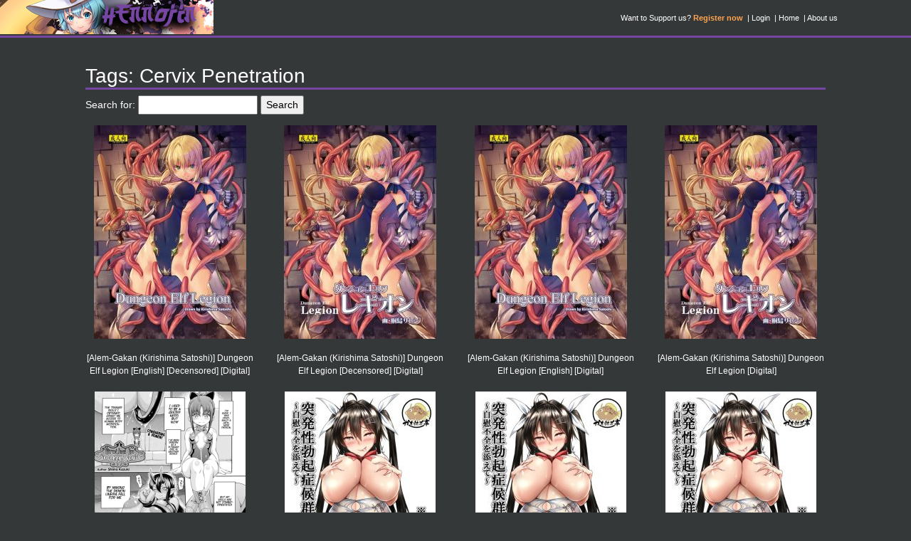

--- FILE ---
content_type: text/html; charset=UTF-8
request_url: https://hennojin.com/home/tags/cervix-penetration/
body_size: 83556
content:
<!DOCTYPE html>
<html lang="en">

<head>
<!-- Title -->

<!-- end -->
    <meta charset="utf-8">
    <meta http-equiv="X-UA-Compatible" content="IE=edge">
    <meta name="viewport" content="width=device-width, initial-scale=1">
 
<title>Cervix Penetration &#8211; Hennojin</title>
<style>
#wpadminbar #wp-admin-bar-wccp_free_top_button .ab-icon:before {
	content: "\f160";
	color: #02CA02;
	top: 3px;
}
#wpadminbar #wp-admin-bar-wccp_free_top_button .ab-icon {
	transform: rotate(45deg);
}
</style>
<meta name='robots' content='max-image-preview:large' />
	<style>img:is([sizes="auto" i], [sizes^="auto," i]) { contain-intrinsic-size: 3000px 1500px }</style>
	<link rel='dns-prefetch' href='//cdnjs.cloudflare.com' />
<link rel='dns-prefetch' href='//maxcdn.bootstrapcdn.com' />
<link rel='dns-prefetch' href='//stackpath.bootstrapcdn.com' />
<link rel="alternate" type="application/rss+xml" title="Hennojin &raquo; Cervix Penetration Tag Feed" href="https://hennojin.com/home/tags/cervix-penetration/feed/" />
<script type="text/javascript">
/* <![CDATA[ */
window._wpemojiSettings = {"baseUrl":"https:\/\/s.w.org\/images\/core\/emoji\/16.0.1\/72x72\/","ext":".png","svgUrl":"https:\/\/s.w.org\/images\/core\/emoji\/16.0.1\/svg\/","svgExt":".svg","source":{"concatemoji":"https:\/\/hennojin.com\/home\/wp-includes\/js\/wp-emoji-release.min.js?ver=6.8.2"}};
/*! This file is auto-generated */
!function(s,n){var o,i,e;function c(e){try{var t={supportTests:e,timestamp:(new Date).valueOf()};sessionStorage.setItem(o,JSON.stringify(t))}catch(e){}}function p(e,t,n){e.clearRect(0,0,e.canvas.width,e.canvas.height),e.fillText(t,0,0);var t=new Uint32Array(e.getImageData(0,0,e.canvas.width,e.canvas.height).data),a=(e.clearRect(0,0,e.canvas.width,e.canvas.height),e.fillText(n,0,0),new Uint32Array(e.getImageData(0,0,e.canvas.width,e.canvas.height).data));return t.every(function(e,t){return e===a[t]})}function u(e,t){e.clearRect(0,0,e.canvas.width,e.canvas.height),e.fillText(t,0,0);for(var n=e.getImageData(16,16,1,1),a=0;a<n.data.length;a++)if(0!==n.data[a])return!1;return!0}function f(e,t,n,a){switch(t){case"flag":return n(e,"\ud83c\udff3\ufe0f\u200d\u26a7\ufe0f","\ud83c\udff3\ufe0f\u200b\u26a7\ufe0f")?!1:!n(e,"\ud83c\udde8\ud83c\uddf6","\ud83c\udde8\u200b\ud83c\uddf6")&&!n(e,"\ud83c\udff4\udb40\udc67\udb40\udc62\udb40\udc65\udb40\udc6e\udb40\udc67\udb40\udc7f","\ud83c\udff4\u200b\udb40\udc67\u200b\udb40\udc62\u200b\udb40\udc65\u200b\udb40\udc6e\u200b\udb40\udc67\u200b\udb40\udc7f");case"emoji":return!a(e,"\ud83e\udedf")}return!1}function g(e,t,n,a){var r="undefined"!=typeof WorkerGlobalScope&&self instanceof WorkerGlobalScope?new OffscreenCanvas(300,150):s.createElement("canvas"),o=r.getContext("2d",{willReadFrequently:!0}),i=(o.textBaseline="top",o.font="600 32px Arial",{});return e.forEach(function(e){i[e]=t(o,e,n,a)}),i}function t(e){var t=s.createElement("script");t.src=e,t.defer=!0,s.head.appendChild(t)}"undefined"!=typeof Promise&&(o="wpEmojiSettingsSupports",i=["flag","emoji"],n.supports={everything:!0,everythingExceptFlag:!0},e=new Promise(function(e){s.addEventListener("DOMContentLoaded",e,{once:!0})}),new Promise(function(t){var n=function(){try{var e=JSON.parse(sessionStorage.getItem(o));if("object"==typeof e&&"number"==typeof e.timestamp&&(new Date).valueOf()<e.timestamp+604800&&"object"==typeof e.supportTests)return e.supportTests}catch(e){}return null}();if(!n){if("undefined"!=typeof Worker&&"undefined"!=typeof OffscreenCanvas&&"undefined"!=typeof URL&&URL.createObjectURL&&"undefined"!=typeof Blob)try{var e="postMessage("+g.toString()+"("+[JSON.stringify(i),f.toString(),p.toString(),u.toString()].join(",")+"));",a=new Blob([e],{type:"text/javascript"}),r=new Worker(URL.createObjectURL(a),{name:"wpTestEmojiSupports"});return void(r.onmessage=function(e){c(n=e.data),r.terminate(),t(n)})}catch(e){}c(n=g(i,f,p,u))}t(n)}).then(function(e){for(var t in e)n.supports[t]=e[t],n.supports.everything=n.supports.everything&&n.supports[t],"flag"!==t&&(n.supports.everythingExceptFlag=n.supports.everythingExceptFlag&&n.supports[t]);n.supports.everythingExceptFlag=n.supports.everythingExceptFlag&&!n.supports.flag,n.DOMReady=!1,n.readyCallback=function(){n.DOMReady=!0}}).then(function(){return e}).then(function(){var e;n.supports.everything||(n.readyCallback(),(e=n.source||{}).concatemoji?t(e.concatemoji):e.wpemoji&&e.twemoji&&(t(e.twemoji),t(e.wpemoji)))}))}((window,document),window._wpemojiSettings);
/* ]]> */
</script>
<style id='wp-emoji-styles-inline-css' type='text/css'>

	img.wp-smiley, img.emoji {
		display: inline !important;
		border: none !important;
		box-shadow: none !important;
		height: 1em !important;
		width: 1em !important;
		margin: 0 0.07em !important;
		vertical-align: -0.1em !important;
		background: none !important;
		padding: 0 !important;
	}
</style>
<style id='pms-content-restriction-start-style-inline-css' type='text/css'>


</style>
<style id='pms-content-restriction-end-style-inline-css' type='text/css'>


</style>
<style id='pms-account-style-inline-css' type='text/css'>


</style>
<style id='pms-login-style-inline-css' type='text/css'>


</style>
<style id='pms-recover-password-style-inline-css' type='text/css'>


</style>
<style id='pms-register-style-inline-css' type='text/css'>


</style>
<link rel='stylesheet' id='contact-form-7-css' href='https://hennojin.com/home/wp-content/plugins/contact-form-7/includes/css/styles.css?ver=6.1.2' type='text/css' media='all' />
<link rel='stylesheet' id='wfp-styles-css' href='https://hennojin.com/home/wp-content/plugins/favorite-post/css/style.css?ver=20260119' type='text/css' media='all' />
<link rel='stylesheet' id='dashicons-css' href='https://hennojin.com/home/wp-includes/css/dashicons.min.css?ver=6.8.2' type='text/css' media='all' />
<link rel='stylesheet' id='wp-jquery-ui-dialog-css' href='https://hennojin.com/home/wp-includes/css/jquery-ui-dialog.min.css?ver=6.8.2' type='text/css' media='all' />
<link rel='stylesheet' id='ppress-frontend-css' href='https://hennojin.com/home/wp-content/plugins/wp-user-avatar/assets/css/frontend.min.css?ver=4.16.6' type='text/css' media='all' />
<link rel='stylesheet' id='ppress-flatpickr-css' href='https://hennojin.com/home/wp-content/plugins/wp-user-avatar/assets/flatpickr/flatpickr.min.css?ver=4.16.6' type='text/css' media='all' />
<link rel='stylesheet' id='ppress-select2-css' href='https://hennojin.com/home/wp-content/plugins/wp-user-avatar/assets/select2/select2.min.css?ver=6.8.2' type='text/css' media='all' />
<link rel='stylesheet' id='bootstrap_css-css' href='https://stackpath.bootstrapcdn.com/bootstrap/4.1.1/css/bootstrap.min.css?ver=6.8.2' type='text/css' media='all' />
<link rel='stylesheet' id='main_css-css' href='https://hennojin.com/home/wp-content/themes/hennojin/style.css?ver=6.8.2' type='text/css' media='all' />
<script type="text/javascript" src="https://hennojin.com/home/wp-includes/js/jquery/jquery.min.js?ver=3.7.1" id="jquery-core-js"></script>
<script type="text/javascript" src="https://hennojin.com/home/wp-includes/js/jquery/jquery-migrate.min.js?ver=3.4.1" id="jquery-migrate-js"></script>
<script type="text/javascript" src="https://hennojin.com/home/wp-content/plugins/wp-user-avatar/assets/flatpickr/flatpickr.min.js?ver=4.16.6" id="ppress-flatpickr-js"></script>
<script type="text/javascript" src="https://hennojin.com/home/wp-content/plugins/wp-user-avatar/assets/select2/select2.min.js?ver=4.16.6" id="ppress-select2-js"></script>
<script type="text/javascript" src="https://cdnjs.cloudflare.com/ajax/libs/popper.js/1.14.3/umd/popper.min.js?ver=6.8.2" id="Popper-js"></script>
<script type="text/javascript" src="https://maxcdn.bootstrapcdn.com/bootstrap/4.1.0/js/bootstrap.min.js?ver=6.8.2" id="bootstrap_js-js"></script>
<link rel="https://api.w.org/" href="https://hennojin.com/home/wp-json/" /><link rel="EditURI" type="application/rsd+xml" title="RSD" href="https://hennojin.com/home/xmlrpc.php?rsd" />
<style type="text/css">
			.aiovg-player {
				display: block;
				position: relative;
				padding-bottom: 56.25%;
				width: 100%;
				height: 0;	
				overflow: hidden;
			}
			
			.aiovg-player iframe,
			.aiovg-player .video-js,
			.aiovg-player .plyr {
				--plyr-color-main: #00b2ff;
				position: absolute;
				inset: 0;	
				margin: 0;
				padding: 0;
				width: 100%;
				height: 100%;
			}
		</style>
</head>
<body data-rsssl=1>

<!-- header -->
<nav class="navbar navbar-expand-sm hen-dark navbar-dark sticky-top">

  <!-- Brand/logo -->
  <a href="/home/">
  <div class="logo" href="#">
    &nbsp;
  </div>
  </a>
  <!-- Collapse -->
   <button class="navbar-toggler ml-auto" type="button" data-toggle="collapse" data-target="#topNavbar">
    <span class="navbar-toggler-icon"></span>
  </button>
  
  <!-- Links -->
   <!-- Links -->
  <div class="collapse navbar-collapse" id="topNavbar">
  <ul class="navbar-nav ml-auto">
  
  
    <li class='nav-item-top-reg'>Want to Support us?
      <a class='nav-link-nav-reg' href='/home/offers/'><strong>Register now</strong></a>
    </li> 
    <li class='nav-item-top'>
      <a class='nav-link-nav' href='/home/login/'>Login</a>
    </li>  
    <li class='nav-item-top'>
      <a class='nav-link-nav' href='/home/'>Home</a>
    </li>  
    <li class='nav-item-top'>
      <a class='nav-link-nav' href='#'>About us</a>
    </li>
	  </ul>
  </div>
</nav>

<!-- Modals top -->

     <!-- The Modal -->
  <div class="modal fade" id="Login">
    <div class="modal-dialog modal-dialog-centered">
      <div class="modal-content">
      
        <!-- Modal Header -->
        <div class="modal-header">
          <h4 class="modal-title"><strong>Login to Hennojin</strong></h4>
          <button type="button" class="close" data-dismiss="modal">&times;</button>
        </div>
        
        <!-- Modal body -->
        <div class="modal-body">
                    <form name="pms_login" id="pms_login" class="pms-form " action="" method="post">
                
                <p class="login-username">
                    <label for="user_login">Username or Email Address</label>
                    <input type="text" name="log" id="user_login" class="input" value="" size="20" />
                </p>

                <p class="login-password">
                    <label for="user_pass">Password</label>
                    <input type="password" name="pwd" id="user_pass" class="input" value="" size="20" />
                </p>

                
                                    <p class="login-remember">
                        <input name="rememberme" type="checkbox" id="rememberme" value="forever"  />

                        <label for="rememberme">
                            Remember Me                        </label>
                    </p>
                
                <p class="login-submit">
                    <input type="submit" name="wp-submit" id="wp-submit" class="button button-primary" value="Log In" />
                    <input type="hidden" name="redirect_to" value="https://hennojin.com/home/tags/cervix-penetration/" />
                    <input type="hidden" name="pms_login_nonce" value="24cc29afae" />
                </p>

                <p class="login-extra">
                    <input type="hidden" name="pms_login" value="1" /><input type="hidden" name="pms_redirect" value="https://hennojin.com/home/tags/cervix-penetration/" />                </p>
            </form>
                Forgot your password? <a href="/home/password-reset/">Click here to reset</a>
        </div>
        
        <!-- Modal footer -->
        <div class="modal-footer">
          <button type="button" class="btn btn-success" data-dismiss="modal">Close</button>
        </div>
        
      </div>
    </div>
  </div>

     <div class="container content-style">
     <p>&nbsp;</p>
     <h3 class="home-title">Tags: Cervix Penetration</h3>
	 <form role="search" method="get" id="searchform" class="searchform" action="https://hennojin.com/home/">
				<div>
					<label class="screen-reader-text" for="s">Search for:</label>
					<input type="text" value="" name="s" id="s" />
					<input type="submit" id="searchsubmit" value="Search" />
				</div>
			</form>     <!-- Loop start -->  
      
<div class="row">
		

<div class="col grid-container">
<div class="grid-content">

<a href="https://hennojin.com/home/manga/alem-gakan-kirishima-satoshi-dungeon-elf-legion-english-decensored-digital/"><img width="214" height="300" src="https://hennojin.com/home/wp-content/uploads/2023/06/1-8-214x300.jpg" class="attachment-medium size-medium wp-post-image" alt="" decoding="async" fetchpriority="high" srcset="https://hennojin.com/home/wp-content/uploads/2023/06/1-8-214x300.jpg 214w, https://hennojin.com/home/wp-content/uploads/2023/06/1-8.jpg 500w" sizes="(max-width: 214px) 100vw, 214px" /></a><br><br>
<a style="color: #ffffff" href="https://hennojin.com/home/manga/alem-gakan-kirishima-satoshi-dungeon-elf-legion-english-decensored-digital/">[Alem-Gakan (Kirishima Satoshi)] Dungeon Elf Legion [English] [Decensored] [Digital]</a>

</div>
</div>
    
  

<div class="col grid-container">
<div class="grid-content">

<a href="https://hennojin.com/home/manga/alem-gakan-kirishima-satoshi-dungeon-elf-legion-decensored-digital/"><img width="214" height="300" src="https://hennojin.com/home/wp-content/uploads/2023/06/1-7-214x300.jpg" class="attachment-medium size-medium wp-post-image" alt="" decoding="async" srcset="https://hennojin.com/home/wp-content/uploads/2023/06/1-7-214x300.jpg 214w, https://hennojin.com/home/wp-content/uploads/2023/06/1-7.jpg 500w" sizes="(max-width: 214px) 100vw, 214px" /></a><br><br>
<a style="color: #ffffff" href="https://hennojin.com/home/manga/alem-gakan-kirishima-satoshi-dungeon-elf-legion-decensored-digital/">[Alem-Gakan (Kirishima Satoshi)] Dungeon Elf Legion [Decensored] [Digital]</a>

</div>
</div>
    
  

<div class="col grid-container">
<div class="grid-content">

<a href="https://hennojin.com/home/manga/alem-gakan-kirishima-satoshi-dungeon-elf-legion-english-digital/"><img width="214" height="300" src="https://hennojin.com/home/wp-content/uploads/2023/06/1-8-214x300.jpg" class="attachment-medium size-medium wp-post-image" alt="" decoding="async" srcset="https://hennojin.com/home/wp-content/uploads/2023/06/1-8-214x300.jpg 214w, https://hennojin.com/home/wp-content/uploads/2023/06/1-8.jpg 500w" sizes="(max-width: 214px) 100vw, 214px" /></a><br><br>
<a style="color: #ffffff" href="https://hennojin.com/home/manga/alem-gakan-kirishima-satoshi-dungeon-elf-legion-english-digital/">[Alem-Gakan (Kirishima Satoshi)] Dungeon Elf Legion [English] [Digital]</a>

</div>
</div>
    
  

<div class="col grid-container">
<div class="grid-content">

<a href="https://hennojin.com/home/manga/alem-gakan-kirishima-satoshi-dungeon-elf-legion-digital/"><img width="214" height="300" src="https://hennojin.com/home/wp-content/uploads/2023/06/1-7-214x300.jpg" class="attachment-medium size-medium wp-post-image" alt="" decoding="async" loading="lazy" srcset="https://hennojin.com/home/wp-content/uploads/2023/06/1-7-214x300.jpg 214w, https://hennojin.com/home/wp-content/uploads/2023/06/1-7.jpg 500w" sizes="auto, (max-width: 214px) 100vw, 214px" /></a><br><br>
<a style="color: #ffffff" href="https://hennojin.com/home/manga/alem-gakan-kirishima-satoshi-dungeon-elf-legion-digital/">[Alem-Gakan (Kirishima Satoshi)] Dungeon Elf Legion [Digital]</a>

</div>
</div>
    
  

<div class="col grid-container">
<div class="grid-content">

<a href="https://hennojin.com/home/manga/shiina-kazuki-isekai-shoukan-ch-17-comic-unreal-2021-12-vol-94-english-digital/"><img width="212" height="300" src="https://hennojin.com/home/wp-content/uploads/2022/11/i_135-Isekai-Shoukan-Ch-17-212x300.png" class="attachment-medium size-medium wp-post-image" alt="" decoding="async" loading="lazy" srcset="https://hennojin.com/home/wp-content/uploads/2022/11/i_135-Isekai-Shoukan-Ch-17-212x300.png 212w, https://hennojin.com/home/wp-content/uploads/2022/11/i_135-Isekai-Shoukan-Ch-17.png 500w" sizes="auto, (max-width: 212px) 100vw, 212px" /></a><br><br>
<a style="color: #ffffff" href="https://hennojin.com/home/manga/shiina-kazuki-isekai-shoukan-ch-17-comic-unreal-2021-12-vol-94-english-digital/">[Shiina Kazuki] Isekai Shoukan Ch. 17 (COMIC Unreal 2021-12 Vol. 94) [English] [Digital]</a>

</div>
</div>
    
  

<div class="col grid-container">
<div class="grid-content">

<a href="https://hennojin.com/home/manga/kawahagitei-toppatsusei-bokki-shoukougun-jii-fuzen-o-soete-english-decensored/"><img width="212" height="300" src="https://hennojin.com/home/wp-content/uploads/2022/09/000-Toppatsusei-Bokki-Shoukougun-212x300.jpg" class="attachment-medium size-medium wp-post-image" alt="" decoding="async" loading="lazy" srcset="https://hennojin.com/home/wp-content/uploads/2022/09/000-Toppatsusei-Bokki-Shoukougun-212x300.jpg 212w, https://hennojin.com/home/wp-content/uploads/2022/09/000-Toppatsusei-Bokki-Shoukougun.jpg 500w" sizes="auto, (max-width: 212px) 100vw, 212px" /></a><br><br>
<a style="color: #ffffff" href="https://hennojin.com/home/manga/kawahagitei-toppatsusei-bokki-shoukougun-jii-fuzen-o-soete-english-decensored/">[Kawahagitei] Toppatsusei Bokki Shoukougun ~Jii Fuzen o Soete~ [English] [Decensored]</a>

</div>
</div>
    
  

<div class="col grid-container">
<div class="grid-content">

<a href="https://hennojin.com/home/manga/kawahagitei-toppatsusei-bokki-shoukougun-jii-fuzen-o-soete-chinese-decensored/"><img width="212" height="300" src="https://hennojin.com/home/wp-content/uploads/2022/09/000-Toppatsusei-Bokki-Shoukougun-212x300.jpg" class="attachment-medium size-medium wp-post-image" alt="" decoding="async" loading="lazy" srcset="https://hennojin.com/home/wp-content/uploads/2022/09/000-Toppatsusei-Bokki-Shoukougun-212x300.jpg 212w, https://hennojin.com/home/wp-content/uploads/2022/09/000-Toppatsusei-Bokki-Shoukougun.jpg 500w" sizes="auto, (max-width: 212px) 100vw, 212px" /></a><br><br>
<a style="color: #ffffff" href="https://hennojin.com/home/manga/kawahagitei-toppatsusei-bokki-shoukougun-jii-fuzen-o-soete-chinese-decensored/">[Kawahagitei] Toppatsusei Bokki Shoukougun ~Jii Fuzen o Soete~ [Chinese] [Decensored]</a>

</div>
</div>
    
  

<div class="col grid-container">
<div class="grid-content">

<a href="https://hennojin.com/home/manga/kawahagitei-toppatsusei-bokki-shoukougun-jii-fuzen-o-soete-decensored/"><img width="212" height="300" src="https://hennojin.com/home/wp-content/uploads/2022/09/000-Toppatsusei-Bokki-Shoukougun-212x300.jpg" class="attachment-medium size-medium wp-post-image" alt="" decoding="async" loading="lazy" srcset="https://hennojin.com/home/wp-content/uploads/2022/09/000-Toppatsusei-Bokki-Shoukougun-212x300.jpg 212w, https://hennojin.com/home/wp-content/uploads/2022/09/000-Toppatsusei-Bokki-Shoukougun.jpg 500w" sizes="auto, (max-width: 212px) 100vw, 212px" /></a><br><br>
<a style="color: #ffffff" href="https://hennojin.com/home/manga/kawahagitei-toppatsusei-bokki-shoukougun-jii-fuzen-o-soete-decensored/">[Kawahagitei] Toppatsusei Bokki Shoukougun ~Jii Fuzen o Soete~ [Decensored]</a>

</div>
</div>
    
  

<div class="col grid-container">
<div class="grid-content">

<a href="https://hennojin.com/home/manga/suimitsutou-koubou-momo-no-suidousui-yuki-chinpo-soushuuhen-ritsuko-hen-azusa-hen-ami-hen-mami-hen-iori-hen-the-idolmster-english-digital/"><img width="217" height="300" src="https://hennojin.com/home/wp-content/uploads/2022/08/Yuki-Chinpo-Soushuuhen-JPN_0001-217x300.jpg" class="attachment-medium size-medium wp-post-image" alt="" decoding="async" loading="lazy" srcset="https://hennojin.com/home/wp-content/uploads/2022/08/Yuki-Chinpo-Soushuuhen-JPN_0001-217x300.jpg 217w, https://hennojin.com/home/wp-content/uploads/2022/08/Yuki-Chinpo-Soushuuhen-JPN_0001.jpg 500w" sizes="auto, (max-width: 217px) 100vw, 217px" /></a><br><br>
<a style="color: #ffffff" href="https://hennojin.com/home/manga/suimitsutou-koubou-momo-no-suidousui-yuki-chinpo-soushuuhen-ritsuko-hen-azusa-hen-ami-hen-mami-hen-iori-hen-the-idolmster-english-digital/">[Suimitsutou Koubou (Momo no Suidousui)] Yuki Chinpo Soushuuhen Ritsuko Hen Azusa Hen Ami Hen Mami Hen Iori Hen (THE IDOLM@STER) [English] [Digital]</a>

</div>
</div>
    
  

<div class="col grid-container">
<div class="grid-content">

<a href="https://hennojin.com/home/manga/suimitsutou-koubou-momo-no-suidousui-yuki-chinpo-soushuuhen-ritsuko-hen-azusa-hen-ami-hen-mami-hen-iori-hen-the-idolmster-digital/"><img width="217" height="300" src="https://hennojin.com/home/wp-content/uploads/2022/08/Yuki-Chinpo-Soushuuhen-JPN_0001-217x300.jpg" class="attachment-medium size-medium wp-post-image" alt="" decoding="async" loading="lazy" srcset="https://hennojin.com/home/wp-content/uploads/2022/08/Yuki-Chinpo-Soushuuhen-JPN_0001-217x300.jpg 217w, https://hennojin.com/home/wp-content/uploads/2022/08/Yuki-Chinpo-Soushuuhen-JPN_0001.jpg 500w" sizes="auto, (max-width: 217px) 100vw, 217px" /></a><br><br>
<a style="color: #ffffff" href="https://hennojin.com/home/manga/suimitsutou-koubou-momo-no-suidousui-yuki-chinpo-soushuuhen-ritsuko-hen-azusa-hen-ami-hen-mami-hen-iori-hen-the-idolmster-digital/">[Suimitsutou Koubou (Momo no Suidousui)] Yuki Chinpo Soushuuhen Ritsuko Hen Azusa Hen Ami Hen Mami Hen Iori Hen (THE IDOLM@STER) [Digital]</a>

</div>
</div>
    
  

<div class="col grid-container">
<div class="grid-content">

<a href="https://hennojin.com/home/manga/c84-schwester-inasaki-shirau-rollin-40-touhou-project-english/"><img width="212" height="300" src="https://hennojin.com/home/wp-content/uploads/2022/07/01-Rollin-40-212x300.jpg" class="attachment-medium size-medium wp-post-image" alt="" decoding="async" loading="lazy" srcset="https://hennojin.com/home/wp-content/uploads/2022/07/01-Rollin-40-212x300.jpg 212w, https://hennojin.com/home/wp-content/uploads/2022/07/01-Rollin-40.jpg 500w" sizes="auto, (max-width: 212px) 100vw, 212px" /></a><br><br>
<a style="color: #ffffff" href="https://hennojin.com/home/manga/c84-schwester-inasaki-shirau-rollin-40-touhou-project-english/">(C84) [Schwester (Inasaki Shirau)] Rollin 40 (Touhou Project) [English]</a>

</div>
</div>
    
  

<div class="col grid-container">
<div class="grid-content">

<a href="https://hennojin.com/home/manga/c84-schwester-inasaki-shirau-rollin-40-touhou-project-textless/"><img width="212" height="300" src="https://hennojin.com/home/wp-content/uploads/2022/07/01-Rollin-40-212x300.jpg" class="attachment-medium size-medium wp-post-image" alt="" decoding="async" loading="lazy" srcset="https://hennojin.com/home/wp-content/uploads/2022/07/01-Rollin-40-212x300.jpg 212w, https://hennojin.com/home/wp-content/uploads/2022/07/01-Rollin-40.jpg 500w" sizes="auto, (max-width: 212px) 100vw, 212px" /></a><br><br>
<a style="color: #ffffff" href="https://hennojin.com/home/manga/c84-schwester-inasaki-shirau-rollin-40-touhou-project-textless/">(C84) [Schwester (Inasaki Shirau)] Rollin 40 (Touhou Project) [Textless]</a>

</div>
</div>
    
  

<div class="col grid-container">
<div class="grid-content">

<a href="https://hennojin.com/home/manga/c97-tomikadou-tksand-aya-hame-touhou-project-english-decensored/"><img width="215" height="300" src="https://hennojin.com/home/wp-content/uploads/2022/05/001-Aya-Hame-215x300.png" class="attachment-medium size-medium wp-post-image" alt="" decoding="async" loading="lazy" srcset="https://hennojin.com/home/wp-content/uploads/2022/05/001-Aya-Hame-215x300.png 215w, https://hennojin.com/home/wp-content/uploads/2022/05/001-Aya-Hame.png 500w" sizes="auto, (max-width: 215px) 100vw, 215px" /></a><br><br>
<a style="color: #ffffff" href="https://hennojin.com/home/manga/c97-tomikadou-tksand-aya-hame-touhou-project-english-decensored/">(C97) [tomikadou (tksand)] Aya Hame (Touhou Project) [English] [Decensored]</a>

</div>
</div>
    
  

<div class="col grid-container">
<div class="grid-content">

<a href="https://hennojin.com/home/manga/c97-tomikadou-tksand-aya-hame-touhou-project-chinese-decensored/"><img width="215" height="300" src="https://hennojin.com/home/wp-content/uploads/2022/07/001-215x300.png" class="attachment-medium size-medium wp-post-image" alt="" decoding="async" loading="lazy" srcset="https://hennojin.com/home/wp-content/uploads/2022/07/001-215x300.png 215w, https://hennojin.com/home/wp-content/uploads/2022/07/001.png 500w" sizes="auto, (max-width: 215px) 100vw, 215px" /></a><br><br>
<a style="color: #ffffff" href="https://hennojin.com/home/manga/c97-tomikadou-tksand-aya-hame-touhou-project-chinese-decensored/">(C97) [tomikadou (tksand)] Aya Hame (Touhou Project) [Chinese] [Decensored]</a>

</div>
</div>
    
  

<div class="col grid-container">
<div class="grid-content">

<a href="https://hennojin.com/home/manga/c97-tomikadou-tksand-aya-hame-touhou-project-decensored/"><img width="215" height="300" src="https://hennojin.com/home/wp-content/uploads/2022/05/001-Aya-Hame-215x300.png" class="attachment-medium size-medium wp-post-image" alt="" decoding="async" loading="lazy" srcset="https://hennojin.com/home/wp-content/uploads/2022/05/001-Aya-Hame-215x300.png 215w, https://hennojin.com/home/wp-content/uploads/2022/05/001-Aya-Hame.png 500w" sizes="auto, (max-width: 215px) 100vw, 215px" /></a><br><br>
<a style="color: #ffffff" href="https://hennojin.com/home/manga/c97-tomikadou-tksand-aya-hame-touhou-project-decensored/">(C97) [tomikadou (tksand)] Aya Hame (Touhou Project) [Decensored]</a>

</div>
</div>
    
  

<div class="col grid-container">
<div class="grid-content">

<a href="https://hennojin.com/home/manga/c97-tomikadou-tksand-aya-hame-touhou-project-english/"><img width="215" height="300" src="https://hennojin.com/home/wp-content/uploads/2022/05/001-Aya-Hame-215x300.png" class="attachment-medium size-medium wp-post-image" alt="" decoding="async" loading="lazy" srcset="https://hennojin.com/home/wp-content/uploads/2022/05/001-Aya-Hame-215x300.png 215w, https://hennojin.com/home/wp-content/uploads/2022/05/001-Aya-Hame.png 500w" sizes="auto, (max-width: 215px) 100vw, 215px" /></a><br><br>
<a style="color: #ffffff" href="https://hennojin.com/home/manga/c97-tomikadou-tksand-aya-hame-touhou-project-english/">(C97) [tomikadou (tksand)] Aya Hame (Touhou Project) [English]</a>

</div>
</div>
    
  

<div class="col grid-container">
<div class="grid-content">

<a href="https://hennojin.com/home/manga/crowview-taji-attaka-danbou-kigu-kantai-collection-kancolle-english-decensored-digital/"><img width="216" height="300" src="https://hennojin.com/home/wp-content/uploads/2022/04/01-Attaka-Danbou-Kigu-216x300.jpg" class="attachment-medium size-medium wp-post-image" alt="" decoding="async" loading="lazy" srcset="https://hennojin.com/home/wp-content/uploads/2022/04/01-Attaka-Danbou-Kigu-216x300.jpg 216w, https://hennojin.com/home/wp-content/uploads/2022/04/01-Attaka-Danbou-Kigu.jpg 500w" sizes="auto, (max-width: 216px) 100vw, 216px" /></a><br><br>
<a style="color: #ffffff" href="https://hennojin.com/home/manga/crowview-taji-attaka-danbou-kigu-kantai-collection-kancolle-english-decensored-digital/">[CrowView (Taji)] Attaka Danbou Kigu (Kantai Collection -KanColle-) [English] [Decensored] [Digital]</a>

</div>
</div>
    
  

<div class="col grid-container">
<div class="grid-content">

<a href="https://hennojin.com/home/manga/crowview-taji-attaka-danbou-kigu-kantai-collection-kancolle-decensored-digital/"><img width="216" height="300" src="https://hennojin.com/home/wp-content/uploads/2022/04/01-Attaka-Danbou-Kigu-216x300.jpg" class="attachment-medium size-medium wp-post-image" alt="" decoding="async" loading="lazy" srcset="https://hennojin.com/home/wp-content/uploads/2022/04/01-Attaka-Danbou-Kigu-216x300.jpg 216w, https://hennojin.com/home/wp-content/uploads/2022/04/01-Attaka-Danbou-Kigu.jpg 500w" sizes="auto, (max-width: 216px) 100vw, 216px" /></a><br><br>
<a style="color: #ffffff" href="https://hennojin.com/home/manga/crowview-taji-attaka-danbou-kigu-kantai-collection-kancolle-decensored-digital/">[CrowView (Taji)] Attaka Danbou Kigu (Kantai Collection -KanColle-) [Decensored] [Digital]</a>

</div>
</div>
    
  

<div class="col grid-container">
<div class="grid-content">

<a href="https://hennojin.com/home/manga/crowview-taji-attaka-danbou-kigu-kantai-collection-kancolle-english-digital/"><img width="216" height="300" src="https://hennojin.com/home/wp-content/uploads/2022/04/01-Attaka-Danbou-Kigu-216x300.jpg" class="attachment-medium size-medium wp-post-image" alt="" decoding="async" loading="lazy" srcset="https://hennojin.com/home/wp-content/uploads/2022/04/01-Attaka-Danbou-Kigu-216x300.jpg 216w, https://hennojin.com/home/wp-content/uploads/2022/04/01-Attaka-Danbou-Kigu.jpg 500w" sizes="auto, (max-width: 216px) 100vw, 216px" /></a><br><br>
<a style="color: #ffffff" href="https://hennojin.com/home/manga/crowview-taji-attaka-danbou-kigu-kantai-collection-kancolle-english-digital/">[CrowView (Taji)] Attaka Danbou Kigu (Kantai Collection -KanColle-) [English] [Digital]</a>

</div>
</div>
    
  

<div class="col grid-container">
<div class="grid-content">

<a href="https://hennojin.com/home/manga/shuko-choukou-shinki-ixseal-souyoku-maetsu-choukyou-the-comic-05-2d-dream-magazine-vol-115-english-digital/"><img width="211" height="300" src="https://hennojin.com/home/wp-content/uploads/2021/10/Vol.115_3-211x300.png" class="attachment-medium size-medium wp-post-image" alt="" decoding="async" loading="lazy" srcset="https://hennojin.com/home/wp-content/uploads/2021/10/Vol.115_3-211x300.png 211w, https://hennojin.com/home/wp-content/uploads/2021/10/Vol.115_3.png 500w" sizes="auto, (max-width: 211px) 100vw, 211px" /></a><br><br>
<a style="color: #ffffff" href="https://hennojin.com/home/manga/shuko-choukou-shinki-ixseal-souyoku-maetsu-choukyou-the-comic-05-2d-dream-magazine-vol-115-english-digital/">[SHUKO] Choukou Shinki Ixseal ~Souyoku, Maetsu Choukyou~ THE COMIC 05 (2D Dream Magazine Vol. 115) [English] [Digital]</a>

</div>
</div>
    
  

<div class="col grid-container">
<div class="grid-content">

<a href="https://hennojin.com/home/manga/fumihiro-elf-no-yuuutsubi-2d-comic-magazine-kikenbi-ni-chitsunai-shasei-sareru-onna-tachi-vol-1-english-decensored-digital/"><img width="211" height="300" src="https://hennojin.com/home/wp-content/uploads/2021/10/001-4-211x300.jpg" class="attachment-medium size-medium wp-post-image" alt="" decoding="async" loading="lazy" srcset="https://hennojin.com/home/wp-content/uploads/2021/10/001-4-211x300.jpg 211w, https://hennojin.com/home/wp-content/uploads/2021/10/001-4.jpg 500w" sizes="auto, (max-width: 211px) 100vw, 211px" /></a><br><br>
<a style="color: #ffffff" href="https://hennojin.com/home/manga/fumihiro-elf-no-yuuutsubi-2d-comic-magazine-kikenbi-ni-chitsunai-shasei-sareru-onna-tachi-vol-1-english-decensored-digital/">[Fumihiro] Elf no Yuuutsubi (2D Comic Magazine Kikenbi ni Chitsunai Shasei Sareru Onna-tachi Vol. 1) [English] [Decensored] [Digital]</a>

</div>
</div>
    
  

<div class="col grid-container">
<div class="grid-content">

<a href="https://hennojin.com/home/manga/fumihiro-elf-no-yuuutsubi-2d-comic-magazine-kikenbi-ni-chitsunai-shasei-sareru-onna-tachi-vol-1-chinese-decensored-digital/"><img width="211" height="300" src="https://hennojin.com/home/wp-content/uploads/2021/10/001-3-211x300.jpg" class="attachment-medium size-medium wp-post-image" alt="" decoding="async" loading="lazy" srcset="https://hennojin.com/home/wp-content/uploads/2021/10/001-3-211x300.jpg 211w, https://hennojin.com/home/wp-content/uploads/2021/10/001-3.jpg 500w" sizes="auto, (max-width: 211px) 100vw, 211px" /></a><br><br>
<a style="color: #ffffff" href="https://hennojin.com/home/manga/fumihiro-elf-no-yuuutsubi-2d-comic-magazine-kikenbi-ni-chitsunai-shasei-sareru-onna-tachi-vol-1-chinese-decensored-digital/">[Fumihiro] Elf no Yuuutsubi (2D Comic Magazine Kikenbi ni Chitsunai Shasei Sareru Onna-tachi Vol. 1) [Chinese] [Decensored] [Digital]</a>

</div>
</div>
    
  

<div class="col grid-container">
<div class="grid-content">

<a href="https://hennojin.com/home/manga/fumihiro-elf-no-yuuutsubi-2d-comic-magazine-kikenbi-ni-chitsunai-shasei-sareru-onna-tachi-vol-1-decensored-digital/"><img width="211" height="300" src="https://hennojin.com/home/wp-content/uploads/2021/10/001-2-211x300.jpg" class="attachment-medium size-medium wp-post-image" alt="" decoding="async" loading="lazy" srcset="https://hennojin.com/home/wp-content/uploads/2021/10/001-2-211x300.jpg 211w, https://hennojin.com/home/wp-content/uploads/2021/10/001-2.jpg 500w" sizes="auto, (max-width: 211px) 100vw, 211px" /></a><br><br>
<a style="color: #ffffff" href="https://hennojin.com/home/manga/fumihiro-elf-no-yuuutsubi-2d-comic-magazine-kikenbi-ni-chitsunai-shasei-sareru-onna-tachi-vol-1-decensored-digital/">[Fumihiro] Elf no Yuuutsubi (2D Comic Magazine Kikenbi ni Chitsunai Shasei Sareru Onna-tachi Vol. 1) [Decensored] [Digital]</a>

</div>
</div>
    
  

<div class="col grid-container">
<div class="grid-content">

<a href="https://hennojin.com/home/manga/poncocchan-saimins-play-english-decensored/"><img width="300" height="124" src="https://hennojin.com/home/wp-content/uploads/2021/05/P000A-1-300x124.jpg" class="attachment-medium size-medium wp-post-image" alt="" decoding="async" loading="lazy" srcset="https://hennojin.com/home/wp-content/uploads/2021/05/P000A-1-300x124.jpg 300w, https://hennojin.com/home/wp-content/uploads/2021/05/P000A-1.jpg 500w" sizes="auto, (max-width: 300px) 100vw, 300px" /></a><br><br>
<a style="color: #ffffff" href="https://hennojin.com/home/manga/poncocchan-saimins-play-english-decensored/">[Poncocchan] Saimins Play [English] [Decensored]</a>

</div>
</div>
    
  

<div class="col grid-container">
<div class="grid-content">

<a href="https://hennojin.com/home/manga/poncocchan-saimins-play-decensored/"><img width="300" height="124" src="https://hennojin.com/home/wp-content/uploads/2021/05/P000A-1-300x124.jpg" class="attachment-medium size-medium wp-post-image" alt="" decoding="async" loading="lazy" srcset="https://hennojin.com/home/wp-content/uploads/2021/05/P000A-1-300x124.jpg 300w, https://hennojin.com/home/wp-content/uploads/2021/05/P000A-1.jpg 500w" sizes="auto, (max-width: 300px) 100vw, 300px" /></a><br><br>
<a style="color: #ffffff" href="https://hennojin.com/home/manga/poncocchan-saimins-play-decensored/">[Poncocchan] Saimins Play [Decensored]</a>

</div>
</div>
    
  

<div class="col grid-container">
<div class="grid-content">

<a href="https://hennojin.com/home/manga/c84-search-light-kurosaki-kotora-tsuyoki-elf-sennou-shokushu-choukyou-english/"><img width="208" height="300" src="https://hennojin.com/home/wp-content/uploads/2021/08/001-1-208x300.jpg" class="attachment-medium size-medium wp-post-image" alt="" decoding="async" loading="lazy" srcset="https://hennojin.com/home/wp-content/uploads/2021/08/001-1-208x300.jpg 208w, https://hennojin.com/home/wp-content/uploads/2021/08/001-1.jpg 500w" sizes="auto, (max-width: 208px) 100vw, 208px" /></a><br><br>
<a style="color: #ffffff" href="https://hennojin.com/home/manga/c84-search-light-kurosaki-kotora-tsuyoki-elf-sennou-shokushu-choukyou-english/">(C84) [Search-Light (Kurosaki Kotora)] Tsuyoki Elf Sennou Shokushu Choukyou [English]</a>

</div>
</div>
    
  

<div class="col grid-container">
<div class="grid-content">

<a href="https://hennojin.com/home/manga/12cut-reimindou-gakkou-no-kaidan-english-decensored/"><img width="300" height="225" src="https://hennojin.com/home/wp-content/uploads/2021/07/000_000_800600-300x225.jpg" class="attachment-medium size-medium wp-post-image" alt="" decoding="async" loading="lazy" srcset="https://hennojin.com/home/wp-content/uploads/2021/07/000_000_800600-300x225.jpg 300w, https://hennojin.com/home/wp-content/uploads/2021/07/000_000_800600.jpg 500w" sizes="auto, (max-width: 300px) 100vw, 300px" /></a><br><br>
<a style="color: #ffffff" href="https://hennojin.com/home/manga/12cut-reimindou-gakkou-no-kaidan-english-decensored/">[12CUT] Reimindou (Gakkou no Kaidan) [English] [Decensored]</a>

</div>
</div>
    
  

<div class="col grid-container">
<div class="grid-content">

<a href="https://hennojin.com/home/manga/poncocchan-saimins-play-english/"><img width="300" height="124" src="https://hennojin.com/home/wp-content/uploads/2021/05/P000A-1-300x124.jpg" class="attachment-medium size-medium wp-post-image" alt="" decoding="async" loading="lazy" srcset="https://hennojin.com/home/wp-content/uploads/2021/05/P000A-1-300x124.jpg 300w, https://hennojin.com/home/wp-content/uploads/2021/05/P000A-1.jpg 500w" sizes="auto, (max-width: 300px) 100vw, 300px" /></a><br><br>
<a style="color: #ffffff" href="https://hennojin.com/home/manga/poncocchan-saimins-play-english/">[Poncocchan] Saimins Play [English]</a>

</div>
</div>
    
  

<div class="col grid-container">
<div class="grid-content">

<a href="https://hennojin.com/home/manga/c88-tiramisu-tart-kazuhiro-hidai-kakuchou-nikubenki-kaizou-shinryou-english/"><img width="211" height="300" src="https://hennojin.com/home/wp-content/uploads/2021/02/pg_001-211x300.jpg" class="attachment-medium size-medium wp-post-image" alt="" decoding="async" loading="lazy" srcset="https://hennojin.com/home/wp-content/uploads/2021/02/pg_001-211x300.jpg 211w, https://hennojin.com/home/wp-content/uploads/2021/02/pg_001.jpg 500w" sizes="auto, (max-width: 211px) 100vw, 211px" /></a><br><br>
<a style="color: #ffffff" href="https://hennojin.com/home/manga/c88-tiramisu-tart-kazuhiro-hidai-kakuchou-nikubenki-kaizou-shinryou-english/">(C88) [Tiramisu Tart (Kazuhiro)] Hidai! Kakuchou! Nikubenki Kaizou Shinryou [English]</a>

</div>
</div>
    
  

<div class="col grid-container">
<div class="grid-content">

<a href="https://hennojin.com/home/manga/darumasan-koronda-shokusou-shoujo-choukyou-3-shizuku-hen-english/"><img width="300" height="225" src="https://hennojin.com/home/wp-content/uploads/2020/12/001_a01_1-300x225.jpg" class="attachment-medium size-medium wp-post-image" alt="" decoding="async" loading="lazy" srcset="https://hennojin.com/home/wp-content/uploads/2020/12/001_a01_1-300x225.jpg 300w, https://hennojin.com/home/wp-content/uploads/2020/12/001_a01_1.jpg 500w" sizes="auto, (max-width: 300px) 100vw, 300px" /></a><br><br>
<a style="color: #ffffff" href="https://hennojin.com/home/manga/darumasan-koronda-shokusou-shoujo-choukyou-3-shizuku-hen-english/">[Darumasan Koronda] Shokusou Shoujo Choukyou 3 ~ Shizuku Hen [English]</a>

</div>
</div>
    
  

<div class="col grid-container">
<div class="grid-content">

<a href="https://hennojin.com/home/manga/darumasan-koronda-shokusou-shoujo-choukyou-2-aika-hen-english/"><img width="300" height="225" src="https://hennojin.com/home/wp-content/uploads/2020/12/001_00a-300x225.jpg" class="attachment-medium size-medium wp-post-image" alt="" decoding="async" loading="lazy" srcset="https://hennojin.com/home/wp-content/uploads/2020/12/001_00a-300x225.jpg 300w, https://hennojin.com/home/wp-content/uploads/2020/12/001_00a.jpg 500w" sizes="auto, (max-width: 300px) 100vw, 300px" /></a><br><br>
<a style="color: #ffffff" href="https://hennojin.com/home/manga/darumasan-koronda-shokusou-shoujo-choukyou-2-aika-hen-english/">[Darumasan Koronda] Shokusou Shoujo Choukyou 2 ~ Aika Hen [English]</a>

</div>
</div>
    
  

<div class="col grid-container">
<div class="grid-content">

<a href="https://hennojin.com/home/manga/c96-gasshuukoku-netamekoru-nekometaru-spohame-textless/"><img width="212" height="300" src="https://hennojin.com/home/wp-content/uploads/2020/10/001-3-212x300.jpg" class="attachment-medium size-medium wp-post-image" alt="" decoding="async" loading="lazy" srcset="https://hennojin.com/home/wp-content/uploads/2020/10/001-3-212x300.jpg 212w, https://hennojin.com/home/wp-content/uploads/2020/10/001-3.jpg 500w" sizes="auto, (max-width: 212px) 100vw, 212px" /></a><br><br>
<a style="color: #ffffff" href="https://hennojin.com/home/manga/c96-gasshuukoku-netamekoru-nekometaru-spohame-textless/">(C96) [Gasshuukoku Netamekoru (Nekometaru)] SPOHAME [Textless]</a>

</div>
</div>
    
  

<div class="col grid-container">
<div class="grid-content">

<a href="https://hennojin.com/home/manga/c96-gasshuukoku-netamekoru-nekometaru-spohame-english/"><img width="212" height="300" src="https://hennojin.com/home/wp-content/uploads/2020/10/001-3-212x300.jpg" class="attachment-medium size-medium wp-post-image" alt="" decoding="async" loading="lazy" srcset="https://hennojin.com/home/wp-content/uploads/2020/10/001-3-212x300.jpg 212w, https://hennojin.com/home/wp-content/uploads/2020/10/001-3.jpg 500w" sizes="auto, (max-width: 212px) 100vw, 212px" /></a><br><br>
<a style="color: #ffffff" href="https://hennojin.com/home/manga/c96-gasshuukoku-netamekoru-nekometaru-spohame-english/">(C96) [Gasshuukoku Netamekoru (Nekometaru)] SPOHAME [English]</a>

</div>
</div>
    
  

<div class="col grid-container">
<div class="grid-content">

<a href="https://hennojin.com/home/manga/kashinoki-midori-no-rupe-skirt-to-kiseichuu-2-english-digital/"><img width="300" height="210" src="https://hennojin.com/home/wp-content/uploads/2020/09/000-1-300x210.jpg" class="attachment-medium size-medium wp-post-image" alt="" decoding="async" loading="lazy" srcset="https://hennojin.com/home/wp-content/uploads/2020/09/000-1-300x210.jpg 300w, https://hennojin.com/home/wp-content/uploads/2020/09/000-1.jpg 500w" sizes="auto, (max-width: 300px) 100vw, 300px" /></a><br><br>
<a style="color: #ffffff" href="https://hennojin.com/home/manga/kashinoki-midori-no-rupe-skirt-to-kiseichuu-2-english-digital/">[KashiNoKi (Midori No Rupe)] Skirt to Kiseichuu 2 [English] [Digital]</a>

</div>
</div>
    
  

<div class="col grid-container">
<div class="grid-content">

<a href="https://hennojin.com/home/manga/gokusaishiki-aya-shachou-deviation-princess-english-digital/"><img width="215" height="300" src="https://hennojin.com/home/wp-content/uploads/2020/09/page_000-215x300.jpg" class="attachment-medium size-medium wp-post-image" alt="" decoding="async" loading="lazy" srcset="https://hennojin.com/home/wp-content/uploads/2020/09/page_000-215x300.jpg 215w, https://hennojin.com/home/wp-content/uploads/2020/09/page_000.jpg 500w" sizes="auto, (max-width: 215px) 100vw, 215px" /></a><br><br>
<a style="color: #ffffff" href="https://hennojin.com/home/manga/gokusaishiki-aya-shachou-deviation-princess-english-digital/">[Gokusaishiki (Aya Shachou)] Deviation Princess [English] [Digital]</a>

</div>
</div>
    
  

<div class="col grid-container">
<div class="grid-content">

<a href="https://hennojin.com/home/manga/poncocchan-nodohame-english-decensored/"><img width="300" height="125" src="https://hennojin.com/home/wp-content/uploads/2020/07/P000A-300x125.jpg" class="attachment-medium size-medium wp-post-image" alt="" decoding="async" loading="lazy" srcset="https://hennojin.com/home/wp-content/uploads/2020/07/P000A-300x125.jpg 300w, https://hennojin.com/home/wp-content/uploads/2020/07/P000A.jpg 500w" sizes="auto, (max-width: 300px) 100vw, 300px" /></a><br><br>
<a style="color: #ffffff" href="https://hennojin.com/home/manga/poncocchan-nodohame-english-decensored/">[Poncocchan] Nodohame [English] [Decensored]</a>

</div>
</div>
    
  

<div class="col grid-container">
<div class="grid-content">

<a href="https://hennojin.com/home/manga/c97-yashiya-yassy-sensei-to-hotel-de-touhou-project-english/"><img width="210" height="300" src="https://hennojin.com/home/wp-content/uploads/2020/06/001-5-210x300.png" class="attachment-medium size-medium wp-post-image" alt="" decoding="async" loading="lazy" srcset="https://hennojin.com/home/wp-content/uploads/2020/06/001-5-210x300.png 210w, https://hennojin.com/home/wp-content/uploads/2020/06/001-5.png 500w" sizes="auto, (max-width: 210px) 100vw, 210px" /></a><br><br>
<a style="color: #ffffff" href="https://hennojin.com/home/manga/c97-yashiya-yassy-sensei-to-hotel-de-touhou-project-english/">(C97) [Yashiya (YASSY)] Sensei to Hotel de (Touhou Project) [English]</a>

</div>
</div>
    
  

<div class="col grid-container">
<div class="grid-content">

<a href="https://hennojin.com/home/manga/c97-wakamaker-wakamesan-zettai-ni-makenai-fate-grand-order-english/"><img width="212" height="300" src="https://hennojin.com/home/wp-content/uploads/2020/03/img_01_1.37_MB-212x300.jpg" class="attachment-medium size-medium wp-post-image" alt="" decoding="async" loading="lazy" srcset="https://hennojin.com/home/wp-content/uploads/2020/03/img_01_1.37_MB-212x300.jpg 212w, https://hennojin.com/home/wp-content/uploads/2020/03/img_01_1.37_MB.jpg 500w" sizes="auto, (max-width: 212px) 100vw, 212px" /></a><br><br>
<a style="color: #ffffff" href="https://hennojin.com/home/manga/c97-wakamaker-wakamesan-zettai-ni-makenai-fate-grand-order-english/">(C97) [wakamaker (wakamesan)] Zettai ni Makenai (Fate Grand Order) [English]</a>

</div>
</div>
    
  

<div class="col grid-container">
<div class="grid-content">

<a href="https://hennojin.com/home/manga/fan-no-hitori-your-grace-my-master-sennen-reijou-my-lady-my-master-english/"><img width="209" height="300" src="https://hennojin.com/home/wp-content/uploads/2020/05/Your_Grace_My_Master_p001-209x300.png" class="attachment-medium size-medium wp-post-image" alt="" decoding="async" loading="lazy" srcset="https://hennojin.com/home/wp-content/uploads/2020/05/Your_Grace_My_Master_p001-209x300.png 209w, https://hennojin.com/home/wp-content/uploads/2020/05/Your_Grace_My_Master_p001.png 500w" sizes="auto, (max-width: 209px) 100vw, 209px" /></a><br><br>
<a style="color: #ffffff" href="https://hennojin.com/home/manga/fan-no-hitori-your-grace-my-master-sennen-reijou-my-lady-my-master-english/">[Fan no Hitori] YOUR GRACE, MY MASTER (Sennen Reijou ~My Lady, My Master~) [English]</a>

</div>
</div>
    
  

<div class="col grid-container">
<div class="grid-content">

<a href="https://hennojin.com/home/manga/c97-charan-poran-nekono-matatabi-taimanin-rika-miria-the-idolmster-cinderella-girls-english/"><img width="210" height="300" src="https://hennojin.com/home/wp-content/uploads/2020/05/C97_CHARAN_PORAN_Nekono_Matatabi_THE_IDOLMSTER_CINDERELLA_GIRLS_001-210x300.png" class="attachment-medium size-medium wp-post-image" alt="" decoding="async" loading="lazy" srcset="https://hennojin.com/home/wp-content/uploads/2020/05/C97_CHARAN_PORAN_Nekono_Matatabi_THE_IDOLMSTER_CINDERELLA_GIRLS_001-210x300.png 210w, https://hennojin.com/home/wp-content/uploads/2020/05/C97_CHARAN_PORAN_Nekono_Matatabi_THE_IDOLMSTER_CINDERELLA_GIRLS_001.png 500w" sizes="auto, (max-width: 210px) 100vw, 210px" /></a><br><br>
<a style="color: #ffffff" href="https://hennojin.com/home/manga/c97-charan-poran-nekono-matatabi-taimanin-rika-miria-the-idolmster-cinderella-girls-english/">(C97) [CHARAN PORAN (Nekono Matatabi)] Taimanin Rika Miria (THE IDOLM@STER CINDERELLA GIRLS) [English]</a>

</div>
</div>
    
  
  <div class="col-lg-12 center">
    <!-- <span class="alignleft manga-subtitle"><br />
<b>Warning</b>:  Use of undefined constant php - assumed 'php' (this will throw an Error in a future version of PHP) in <b>/home/herreis/public_html/home/wp-content/themes/hennojin/taxonomy.php</b> on line <b>37</b><br />
</span> -->
     <span class="manga-subtitle"><span aria-current="page" class="page-numbers current">1</span>
<a class="page-numbers" href="https://hennojin.com/home/tags/cervix-penetration/page/2/">2</a>
<a class="next page-numbers" href="https://hennojin.com/home/tags/cervix-penetration/page/2/">Next &raquo;</a></span>
     <!--<span class="alignright manga-subtitle"><br />
<b>Warning</b>:  Use of undefined constant php - assumed 'php' (this will throw an Error in a future version of PHP) in <b>/home/herreis/public_html/home/wp-content/themes/hennojin/taxonomy.php</b> on line <b>39</b><br />
</span> -->
  </div>
</div>
</div>

<!-- Loop End -->
 <div class="footer">
<div class="footer-overlay footer-height">&nbsp;</div>
<div class="bgimage-footer">
<div class="footer-text offset-sm-1 col-sm-4">
<img src="/home/wp-content/themes/hennojin/img/footer-logo.png" class="footer-logo">
<p>Copyright 2018 Hennojin Scanslations. All rights reserved</p>
<p><a href="#">Privacy Policy</a> | <a href="#">Terms of Use</a> | <a href="#">Sitemap</a></p>

</div>
</div>
</div>
        <script type="speculationrules">
{"prefetch":[{"source":"document","where":{"and":[{"href_matches":"\/home\/*"},{"not":{"href_matches":["\/home\/wp-*.php","\/home\/wp-admin\/*","\/home\/wp-content\/uploads\/*","\/home\/wp-content\/*","\/home\/wp-content\/plugins\/*","\/home\/wp-content\/themes\/hennojin\/*","\/home\/*\\?(.+)"]}},{"not":{"selector_matches":"a[rel~=\"nofollow\"]"}},{"not":{"selector_matches":".no-prefetch, .no-prefetch a"}}]},"eagerness":"conservative"}]}
</script>
	<div id="wpcp-error-message" class="msgmsg-box-wpcp hideme"><span>error: </span>Content is protected !!</div>
	<script>
	var timeout_result;
	function show_wpcp_message(smessage)
	{
		if (smessage !== "")
			{
			var smessage_text = '<span>Alert: </span>'+smessage;
			document.getElementById("wpcp-error-message").innerHTML = smessage_text;
			document.getElementById("wpcp-error-message").className = "msgmsg-box-wpcp warning-wpcp showme";
			clearTimeout(timeout_result);
			timeout_result = setTimeout(hide_message, 3000);
			}
	}
	function hide_message()
	{
		document.getElementById("wpcp-error-message").className = "msgmsg-box-wpcp warning-wpcp hideme";
	}
	</script>
		<style>
	@media print {
	body * {display: none !important;}
		body:after {
		content: "You are not allowed to print preview this page, Thank you"; }
	}
	</style>
		<style type="text/css">
	#wpcp-error-message {
	    direction: ltr;
	    text-align: center;
	    transition: opacity 900ms ease 0s;
	    z-index: 99999999;
	}
	.hideme {
    	opacity:0;
    	visibility: hidden;
	}
	.showme {
    	opacity:1;
    	visibility: visible;
	}
	.msgmsg-box-wpcp {
		border:1px solid #f5aca6;
		border-radius: 10px;
		color: #555;
		font-family: Tahoma;
		font-size: 11px;
		margin: 10px;
		padding: 10px 36px;
		position: fixed;
		width: 255px;
		top: 50%;
  		left: 50%;
  		margin-top: -10px;
  		margin-left: -130px;
  		-webkit-box-shadow: 0px 0px 34px 2px rgba(242,191,191,1);
		-moz-box-shadow: 0px 0px 34px 2px rgba(242,191,191,1);
		box-shadow: 0px 0px 34px 2px rgba(242,191,191,1);
	}
	.msgmsg-box-wpcp span {
		font-weight:bold;
		text-transform:uppercase;
	}
		.warning-wpcp {
		background:#ffecec url('https://hennojin.com/home/wp-content/plugins/wp-content-copy-protector/images/warning.png') no-repeat 10px 50%;
	}
    </style>
<link rel='stylesheet' id='pms-style-front-end-css' href='https://hennojin.com/home/wp-content/plugins/paid-member-subscriptions/assets/css/style-front-end.css?ver=2.16.2' type='text/css' media='all' />
<script type="text/javascript" src="https://hennojin.com/home/wp-includes/js/dist/hooks.min.js?ver=4d63a3d491d11ffd8ac6" id="wp-hooks-js"></script>
<script type="text/javascript" src="https://hennojin.com/home/wp-includes/js/dist/i18n.min.js?ver=5e580eb46a90c2b997e6" id="wp-i18n-js"></script>
<script type="text/javascript" id="wp-i18n-js-after">
/* <![CDATA[ */
wp.i18n.setLocaleData( { 'text direction\u0004ltr': [ 'ltr' ] } );
/* ]]> */
</script>
<script type="text/javascript" src="https://hennojin.com/home/wp-content/plugins/contact-form-7/includes/swv/js/index.js?ver=6.1.2" id="swv-js"></script>
<script type="text/javascript" id="contact-form-7-js-before">
/* <![CDATA[ */
var wpcf7 = {
    "api": {
        "root": "https:\/\/hennojin.com\/home\/wp-json\/",
        "namespace": "contact-form-7\/v1"
    }
};
/* ]]> */
</script>
<script type="text/javascript" src="https://hennojin.com/home/wp-content/plugins/contact-form-7/includes/js/index.js?ver=6.1.2" id="contact-form-7-js"></script>
<script type="text/javascript" id="wfp-scripts-js-extra">
/* <![CDATA[ */
var wfp = {"ajaxurl":"https:\/\/hennojin.com\/home\/wp-admin\/admin-ajax.php","nonce":"da93d2828d","errorMessage":"Something went wrong"};
/* ]]> */
</script>
<script type="text/javascript" src="https://hennojin.com/home/wp-content/plugins/favorite-post/js/script.js?ver=6.8.2" id="wfp-scripts-js"></script>
<script type="text/javascript" id="ppress-frontend-script-js-extra">
/* <![CDATA[ */
var pp_ajax_form = {"ajaxurl":"https:\/\/hennojin.com\/home\/wp-admin\/admin-ajax.php","confirm_delete":"Are you sure?","deleting_text":"Deleting...","deleting_error":"An error occurred. Please try again.","nonce":"b4b98c8650","disable_ajax_form":"false","is_checkout":"0","is_checkout_tax_enabled":"0","is_checkout_autoscroll_enabled":"true"};
/* ]]> */
</script>
<script type="text/javascript" src="https://hennojin.com/home/wp-content/plugins/wp-user-avatar/assets/js/frontend.min.js?ver=4.16.6" id="ppress-frontend-script-js"></script>
<script type="text/javascript" src="https://hennojin.com/home/wp-content/plugins/page-links-to/dist/new-tab.js?ver=3.3.7" id="page-links-to-js"></script>
<script type="text/javascript" src="https://www.google.com/recaptcha/api.js?render=6Ld4K4AUAAAAADWqhsdXoBvNT5Kh8uS0UUvImevg&amp;ver=3.0" id="google-recaptcha-js"></script>
<script type="text/javascript" src="https://hennojin.com/home/wp-includes/js/dist/vendor/wp-polyfill.min.js?ver=3.15.0" id="wp-polyfill-js"></script>
<script type="text/javascript" id="wpcf7-recaptcha-js-before">
/* <![CDATA[ */
var wpcf7_recaptcha = {
    "sitekey": "6Ld4K4AUAAAAADWqhsdXoBvNT5Kh8uS0UUvImevg",
    "actions": {
        "homepage": "homepage",
        "contactform": "contactform"
    }
};
/* ]]> */
</script>
<script type="text/javascript" src="https://hennojin.com/home/wp-content/plugins/contact-form-7/modules/recaptcha/index.js?ver=6.1.2" id="wpcf7-recaptcha-js"></script>
<script type="text/javascript" id="pms-front-end-js-extra">
/* <![CDATA[ */
var pmsGdpr = {"delete_url":"https:\/\/hennojin.com\/home?pms_user=0&pms_action=pms_delete_user&pms_nonce=8e3c405ca1","delete_text":"Type DELETE to confirm deleting your account and all data associated with it:","delete_error_text":"You did not type DELETE. Try again!"};
var PMS_States = {"PE":{"CAL":"El Callao","LMA":"Municipalidad Metropolitana de Lima","AMA":"Amazonas","ANC":"Ancash","APU":"Apur&iacute;mac","ARE":"Arequipa","AYA":"Ayacucho","CAJ":"Cajamarca","CUS":"Cusco","HUV":"Huancavelica","HUC":"Hu&aacute;nuco","ICA":"Ica","JUN":"Jun&iacute;n","LAL":"La Libertad","LAM":"Lambayeque","LIM":"Lima","LOR":"Loreto","MDD":"Madre de Dios","MOQ":"Moquegua","PAS":"Pasco","PIU":"Piura","PUN":"Puno","SAM":"San Mart&iacute;n","TAC":"Tacna","TUM":"Tumbes","UCA":"Ucayali"},"TR":{"TR01":"Adana","TR02":"Ad&#305;yaman","TR03":"Afyon","TR04":"A&#287;r&#305;","TR05":"Amasya","TR06":"Ankara","TR07":"Antalya","TR08":"Artvin","TR09":"Ayd&#305;n","TR10":"Bal&#305;kesir","TR11":"Bilecik","TR12":"Bing&#246;l","TR13":"Bitlis","TR14":"Bolu","TR15":"Burdur","TR16":"Bursa","TR17":"&#199;anakkale","TR18":"&#199;ank&#305;r&#305;","TR19":"&#199;orum","TR20":"Denizli","TR21":"Diyarbak&#305;r","TR22":"Edirne","TR23":"Elaz&#305;&#287;","TR24":"Erzincan","TR25":"Erzurum","TR26":"Eski&#351;ehir","TR27":"Gaziantep","TR28":"Giresun","TR29":"G&#252;m&#252;&#351;hane","TR30":"Hakkari","TR31":"Hatay","TR32":"Isparta","TR33":"&#304;&#231;el","TR34":"&#304;stanbul","TR35":"&#304;zmir","TR36":"Kars","TR37":"Kastamonu","TR38":"Kayseri","TR39":"K&#305;rklareli","TR40":"K&#305;r&#351;ehir","TR41":"Kocaeli","TR42":"Konya","TR43":"K&#252;tahya","TR44":"Malatya","TR45":"Manisa","TR46":"Kahramanmara&#351;","TR47":"Mardin","TR48":"Mu&#287;la","TR49":"Mu&#351;","TR50":"Nev&#351;ehir","TR51":"Ni&#287;de","TR52":"Ordu","TR53":"Rize","TR54":"Sakarya","TR55":"Samsun","TR56":"Siirt","TR57":"Sinop","TR58":"Sivas","TR59":"Tekirda&#287;","TR60":"Tokat","TR61":"Trabzon","TR62":"Tunceli","TR63":"&#350;anl&#305;urfa","TR64":"U&#351;ak","TR65":"Van","TR66":"Yozgat","TR67":"Zonguldak","TR68":"Aksaray","TR69":"Bayburt","TR70":"Karaman","TR71":"K&#305;r&#305;kkale","TR72":"Batman","TR73":"&#350;&#305;rnak","TR74":"Bart&#305;n","TR75":"Ardahan","TR76":"I&#287;d&#305;r","TR77":"Yalova","TR78":"Karab&#252;k","TR79":"Kilis","TR80":"Osmaniye","TR81":"D&#252;zce"},"IT":{"AG":"Agrigento","AL":"Alessandria","AN":"Ancona","AO":"Aosta","AR":"Arezzo","AP":"Ascoli Piceno","AT":"Asti","AV":"Avellino","BA":"Bari","BT":"Barletta-Andria-Trani","BL":"Belluno","BN":"Benevento","BG":"Bergamo","BI":"Biella","BO":"Bologna","BZ":"Bolzano","BS":"Brescia","BR":"Brindisi","CA":"Cagliari","CL":"Caltanissetta","CB":"Campobasso","CI":"Carbonia-Iglesias","CE":"Caserta","CT":"Catania","CZ":"Catanzaro","CH":"Chieti","CO":"Como","CS":"Cosenza","CR":"Cremona","KR":"Crotone","CN":"Cuneo","EN":"Enna","FM":"Fermo","FE":"Ferrara","FI":"Firenze","FG":"Foggia","FC":"Forl\u00ec-Cesena","FR":"Frosinone","GE":"Genova","GO":"Gorizia","GR":"Grosseto","IM":"Imperia","IS":"Isernia","SP":"La Spezia","AQ":"L&apos;Aquila","LT":"Latina","LE":"Lecce","LC":"Lecco","LI":"Livorno","LO":"Lodi","LU":"Lucca","MC":"Macerata","MN":"Mantova","MS":"Massa-Carrara","MT":"Matera","ME":"Messina","MI":"Milano","MO":"Modena","MB":"Monza e della Brianza","NA":"Napoli","NO":"Novara","NU":"Nuoro","OT":"Olbia-Tempio","OR":"Oristano","PD":"Padova","PA":"Palermo","PR":"Parma","PV":"Pavia","PG":"Perugia","PU":"Pesaro e Urbino","PE":"Pescara","PC":"Piacenza","PI":"Pisa","PT":"Pistoia","PN":"Pordenone","PZ":"Potenza","PO":"Prato","RG":"Ragusa","RA":"Ravenna","RC":"Reggio Calabria","RE":"Reggio Emilia","RI":"Rieti","RN":"Rimini","RM":"Roma","RO":"Rovigo","SA":"Salerno","VS":"Medio Campidano","SS":"Sassari","SV":"Savona","SI":"Siena","SR":"Siracusa","SO":"Sondrio","TA":"Taranto","TE":"Teramo","TR":"Terni","TO":"Torino","OG":"Ogliastra","TP":"Trapani","TN":"Trento","TV":"Treviso","TS":"Trieste","UD":"Udine","VA":"Varese","VE":"Venezia","VB":"Verbano-Cusio-Ossola","VC":"Vercelli","VR":"Verona","VV":"Vibo Valentia","VI":"Vicenza","VT":"Viterbo"},"NP":{"ILL":"Illam","JHA":"Jhapa","PAN":"Panchthar","TAP":"Taplejung","BHO":"Bhojpur","DKA":"Dhankuta","MOR":"Morang","SUN":"Sunsari","SAN":"Sankhuwa","TER":"Terhathum","KHO":"Khotang","OKH":"Okhaldhunga","SAP":"Saptari","SIR":"Siraha","SOL":"Solukhumbu","UDA":"Udayapur","DHA":"Dhanusa","DLK":"Dolakha","MOH":"Mohottari","RAM":"Ramechha","SAR":"Sarlahi","SIN":"Sindhuli","BHA":"Bhaktapur","DHD":"Dhading","KTM":"Kathmandu","KAV":"Kavrepalanchowk","LAL":"Lalitpur","NUW":"Nuwakot","RAS":"Rasuwa","SPC":"Sindhupalchowk","BAR":"Bara","CHI":"Chitwan","MAK":"Makwanpur","PAR":"Parsa","RAU":"Rautahat","GOR":"Gorkha","KAS":"Kaski","LAM":"Lamjung","MAN":"Manang","SYN":"Syangja","TAN":"Tanahun","BAG":"Baglung","PBT":"Parbat","MUS":"Mustang","MYG":"Myagdi","AGR":"Agrghakanchi","GUL":"Gulmi","KAP":"Kapilbastu","NAW":"Nawalparasi","PAL":"Palpa","RUP":"Rupandehi","DAN":"Dang","PYU":"Pyuthan","ROL":"Rolpa","RUK":"Rukum","SAL":"Salyan","BAN":"Banke","BDA":"Bardiya","DAI":"Dailekh","JAJ":"Jajarkot","SUR":"Surkhet","DOL":"Dolpa","HUM":"Humla","JUM":"Jumla","KAL":"Kalikot","MUG":"Mugu","ACH":"Achham","BJH":"Bajhang","BJU":"Bajura","DOT":"Doti","KAI":"Kailali","BAI":"Baitadi","DAD":"Dadeldhura","DAR":"Darchula","KAN":"Kanchanpur"},"JP":{"JP01":"Hokkaido","JP02":"Aomori","JP03":"Iwate","JP04":"Miyagi","JP05":"Akita","JP06":"Yamagata","JP07":"Fukushima","JP08":"Ibaraki","JP09":"Tochigi","JP10":"Gunma","JP11":"Saitama","JP12":"Chiba","JP13":"Tokyo","JP14":"Kanagawa","JP15":"Niigata","JP16":"Toyama","JP17":"Ishikawa","JP18":"Fukui","JP19":"Yamanashi","JP20":"Nagano","JP21":"Gifu","JP22":"Shizuoka","JP23":"Aichi","JP24":"Mie","JP25":"Shiga","JP26":"Kyoto","JP27":"Osaka","JP28":"Hyogo","JP29":"Nara","JP30":"Wakayama","JP31":"Tottori","JP32":"Shimane","JP33":"Okayama","JP34":"Hiroshima","JP35":"Yamaguchi","JP36":"Tokushima","JP37":"Kagawa","JP38":"Ehime","JP39":"Kochi","JP40":"Fukuoka","JP41":"Saga","JP42":"Nagasaki","JP43":"Kumamoto","JP44":"Oita","JP45":"Miyazaki","JP46":"Kagoshima","JP47":"Okinawa"},"IE":{"CW":"Carlow","CN":"Cavan","CE":"Clare","CO":"Cork","DL":"Donegal","D":"Dublin","G":"Galway","KY":"Kerry","KE":"Kildare","KK":"Kilkenny","LS":"Laois","LM":"Leitrim","LK":"Limerick","LD":"Longford","LH":"Louth","MO":"Mayo","MH":"Meath","MN":"Monaghan","OY":"Offaly","RN":"Roscommon","SO":"Sligo","TA":"Tipperary","WD":"Waterford","WH":"Westmeath","WX":"Wexford","WW":"Wicklow"},"US":{"AL":"Alabama","AK":"Alaska","AZ":"Arizona","AR":"Arkansas","CA":"California","CO":"Colorado","CT":"Connecticut","DE":"Delaware","DC":"District Of Columbia","FL":"Florida","GA":"Georgia","HI":"Hawaii","ID":"Idaho","IL":"Illinois","IN":"Indiana","IA":"Iowa","KS":"Kansas","KY":"Kentucky","LA":"Louisiana","ME":"Maine","MD":"Maryland","MA":"Massachusetts","MI":"Michigan","MN":"Minnesota","MS":"Mississippi","MO":"Missouri","MT":"Montana","NE":"Nebraska","NV":"Nevada","NH":"New Hampshire","NJ":"New Jersey","NM":"New Mexico","NY":"New York","NC":"North Carolina","ND":"North Dakota","OH":"Ohio","OK":"Oklahoma","OR":"Oregon","PA":"Pennsylvania","RI":"Rhode Island","SC":"South Carolina","SD":"South Dakota","TN":"Tennessee","TX":"Texas","UT":"Utah","VT":"Vermont","VA":"Virginia","WA":"Washington","WV":"West Virginia","WI":"Wisconsin","WY":"Wyoming","AA":"Armed Forces (AA)","AE":"Armed Forces (AE)","AP":"Armed Forces (AP)","AS":"American Samoa","GU":"Guam","MP":"Northern Mariana Islands","PR":"Puerto Rico","UM":"US Minor Outlying Islands","VI":"US Virgin Islands"},"BR":{"AC":"Acre","AL":"Alagoas","AP":"Amap&aacute;","AM":"Amazonas","BA":"Bahia","CE":"Cear&aacute;","DF":"Distrito Federal","ES":"Esp&iacute;rito Santo","GO":"Goi&aacute;s","MA":"Maranh&atilde;o","MT":"Mato Grosso","MS":"Mato Grosso do Sul","MG":"Minas Gerais","PA":"Par&aacute;","PB":"Para&iacute;ba","PR":"Paran&aacute;","PE":"Pernambuco","PI":"Piau&iacute;","RJ":"Rio de Janeiro","RN":"Rio Grande do Norte","RS":"Rio Grande do Sul","RO":"Rond&ocirc;nia","RR":"Roraima","SC":"Santa Catarina","SP":"S&atilde;o Paulo","SE":"Sergipe","TO":"Tocantins"},"ZA":{"EC":"Eastern Cape","FS":"Free State","GP":"Gauteng","KZN":"KwaZulu-Natal","LP":"Limpopo","MP":"Mpumalanga","NC":"Northern Cape","NW":"North West","WC":"Western Cape"},"TH":{"TH-37":"Amnat Charoen (&#3629;&#3635;&#3609;&#3634;&#3592;&#3648;&#3592;&#3619;&#3636;&#3597;)","TH-15":"Ang Thong (&#3629;&#3656;&#3634;&#3591;&#3607;&#3629;&#3591;)","TH-14":"Ayutthaya (&#3614;&#3619;&#3632;&#3609;&#3588;&#3619;&#3624;&#3619;&#3637;&#3629;&#3618;&#3640;&#3608;&#3618;&#3634;)","TH-10":"Bangkok (&#3585;&#3619;&#3640;&#3591;&#3648;&#3607;&#3614;&#3617;&#3627;&#3634;&#3609;&#3588;&#3619;)","TH-38":"Bueng Kan (&#3610;&#3638;&#3591;&#3585;&#3634;&#3628;)","TH-31":"Buri Ram (&#3610;&#3640;&#3619;&#3637;&#3619;&#3633;&#3617;&#3618;&#3660;)","TH-24":"Chachoengsao (&#3593;&#3632;&#3648;&#3594;&#3636;&#3591;&#3648;&#3607;&#3619;&#3634;)","TH-18":"Chai Nat (&#3594;&#3633;&#3618;&#3609;&#3634;&#3607;)","TH-36":"Chaiyaphum (&#3594;&#3633;&#3618;&#3616;&#3641;&#3617;&#3636;)","TH-22":"Chanthaburi (&#3592;&#3633;&#3609;&#3607;&#3610;&#3640;&#3619;&#3637;)","TH-50":"Chiang Mai (&#3648;&#3594;&#3637;&#3618;&#3591;&#3651;&#3627;&#3617;&#3656;)","TH-57":"Chiang Rai (&#3648;&#3594;&#3637;&#3618;&#3591;&#3619;&#3634;&#3618;)","TH-20":"Chonburi (&#3594;&#3621;&#3610;&#3640;&#3619;&#3637;)","TH-86":"Chumphon (&#3594;&#3640;&#3617;&#3614;&#3619;)","TH-46":"Kalasin (&#3585;&#3634;&#3628;&#3626;&#3636;&#3609;&#3608;&#3640;&#3660;)","TH-62":"Kamphaeng Phet (&#3585;&#3635;&#3649;&#3614;&#3591;&#3648;&#3614;&#3594;&#3619;)","TH-71":"Kanchanaburi (&#3585;&#3634;&#3597;&#3592;&#3609;&#3610;&#3640;&#3619;&#3637;)","TH-40":"Khon Kaen (&#3586;&#3629;&#3609;&#3649;&#3585;&#3656;&#3609;)","TH-81":"Krabi (&#3585;&#3619;&#3632;&#3610;&#3637;&#3656;)","TH-52":"Lampang (&#3621;&#3635;&#3611;&#3634;&#3591;)","TH-51":"Lamphun (&#3621;&#3635;&#3614;&#3641;&#3609;)","TH-42":"Loei (&#3648;&#3621;&#3618;)","TH-16":"Lopburi (&#3621;&#3614;&#3610;&#3640;&#3619;&#3637;)","TH-58":"Mae Hong Son (&#3649;&#3617;&#3656;&#3630;&#3656;&#3629;&#3591;&#3626;&#3629;&#3609;)","TH-44":"Maha Sarakham (&#3617;&#3627;&#3634;&#3626;&#3634;&#3619;&#3588;&#3634;&#3617;)","TH-49":"Mukdahan (&#3617;&#3640;&#3585;&#3604;&#3634;&#3627;&#3634;&#3619;)","TH-26":"Nakhon Nayok (&#3609;&#3588;&#3619;&#3609;&#3634;&#3618;&#3585;)","TH-73":"Nakhon Pathom (&#3609;&#3588;&#3619;&#3611;&#3600;&#3617;)","TH-48":"Nakhon Phanom (&#3609;&#3588;&#3619;&#3614;&#3609;&#3617;)","TH-30":"Nakhon Ratchasima (&#3609;&#3588;&#3619;&#3619;&#3634;&#3594;&#3626;&#3637;&#3617;&#3634;)","TH-60":"Nakhon Sawan (&#3609;&#3588;&#3619;&#3626;&#3623;&#3619;&#3619;&#3588;&#3660;)","TH-80":"Nakhon Si Thammarat (&#3609;&#3588;&#3619;&#3624;&#3619;&#3637;&#3608;&#3619;&#3619;&#3617;&#3619;&#3634;&#3594;)","TH-55":"Nan (&#3609;&#3656;&#3634;&#3609;)","TH-96":"Narathiwat (&#3609;&#3619;&#3634;&#3608;&#3636;&#3623;&#3634;&#3626;)","TH-39":"Nong Bua Lam Phu (&#3627;&#3609;&#3629;&#3591;&#3610;&#3633;&#3623;&#3621;&#3635;&#3616;&#3641;)","TH-43":"Nong Khai (&#3627;&#3609;&#3629;&#3591;&#3588;&#3634;&#3618;)","TH-12":"Nonthaburi (&#3609;&#3609;&#3607;&#3610;&#3640;&#3619;&#3637;)","TH-13":"Pathum Thani (&#3611;&#3607;&#3640;&#3617;&#3608;&#3634;&#3609;&#3637;)","TH-94":"Pattani (&#3611;&#3633;&#3605;&#3605;&#3634;&#3609;&#3637;)","TH-82":"Phang Nga (&#3614;&#3633;&#3591;&#3591;&#3634;)","TH-93":"Phatthalung (&#3614;&#3633;&#3607;&#3621;&#3640;&#3591;)","TH-56":"Phayao (&#3614;&#3632;&#3648;&#3618;&#3634;)","TH-67":"Phetchabun (&#3648;&#3614;&#3594;&#3619;&#3610;&#3641;&#3619;&#3603;&#3660;)","TH-76":"Phetchaburi (&#3648;&#3614;&#3594;&#3619;&#3610;&#3640;&#3619;&#3637;)","TH-66":"Phichit (&#3614;&#3636;&#3592;&#3636;&#3605;&#3619;)","TH-65":"Phitsanulok (&#3614;&#3636;&#3625;&#3603;&#3640;&#3650;&#3621;&#3585;)","TH-54":"Phrae (&#3649;&#3614;&#3619;&#3656;)","TH-83":"Phuket (&#3616;&#3641;&#3648;&#3585;&#3655;&#3605;)","TH-25":"Prachin Buri (&#3611;&#3619;&#3634;&#3592;&#3637;&#3609;&#3610;&#3640;&#3619;&#3637;)","TH-77":"Prachuap Khiri Khan (&#3611;&#3619;&#3632;&#3592;&#3623;&#3610;&#3588;&#3637;&#3619;&#3637;&#3586;&#3633;&#3609;&#3608;&#3660;)","TH-85":"Ranong (&#3619;&#3632;&#3609;&#3629;&#3591;)","TH-70":"Ratchaburi (&#3619;&#3634;&#3594;&#3610;&#3640;&#3619;&#3637;)","TH-21":"Rayong (&#3619;&#3632;&#3618;&#3629;&#3591;)","TH-45":"Roi Et (&#3619;&#3657;&#3629;&#3618;&#3648;&#3629;&#3655;&#3604;)","TH-27":"Sa Kaeo (&#3626;&#3619;&#3632;&#3649;&#3585;&#3657;&#3623;)","TH-47":"Sakon Nakhon (&#3626;&#3585;&#3621;&#3609;&#3588;&#3619;)","TH-11":"Samut Prakan (&#3626;&#3617;&#3640;&#3607;&#3619;&#3611;&#3619;&#3634;&#3585;&#3634;&#3619;)","TH-74":"Samut Sakhon (&#3626;&#3617;&#3640;&#3607;&#3619;&#3626;&#3634;&#3588;&#3619;)","TH-75":"Samut Songkhram (&#3626;&#3617;&#3640;&#3607;&#3619;&#3626;&#3591;&#3588;&#3619;&#3634;&#3617;)","TH-19":"Saraburi (&#3626;&#3619;&#3632;&#3610;&#3640;&#3619;&#3637;)","TH-91":"Satun (&#3626;&#3605;&#3641;&#3621;)","TH-17":"Sing Buri (&#3626;&#3636;&#3591;&#3627;&#3660;&#3610;&#3640;&#3619;&#3637;)","TH-33":"Sisaket (&#3624;&#3619;&#3637;&#3626;&#3632;&#3648;&#3585;&#3625;)","TH-90":"Songkhla (&#3626;&#3591;&#3586;&#3621;&#3634;)","TH-64":"Sukhothai (&#3626;&#3640;&#3650;&#3586;&#3607;&#3633;&#3618;)","TH-72":"Suphan Buri (&#3626;&#3640;&#3614;&#3619;&#3619;&#3603;&#3610;&#3640;&#3619;&#3637;)","TH-84":"Surat Thani (&#3626;&#3640;&#3619;&#3634;&#3625;&#3598;&#3619;&#3660;&#3608;&#3634;&#3609;&#3637;)","TH-32":"Surin (&#3626;&#3640;&#3619;&#3636;&#3609;&#3607;&#3619;&#3660;)","TH-63":"Tak (&#3605;&#3634;&#3585;)","TH-92":"Trang (&#3605;&#3619;&#3633;&#3591;)","TH-23":"Trat (&#3605;&#3619;&#3634;&#3604;)","TH-34":"Ubon Ratchathani (&#3629;&#3640;&#3610;&#3621;&#3619;&#3634;&#3594;&#3608;&#3634;&#3609;&#3637;)","TH-41":"Udon Thani (&#3629;&#3640;&#3604;&#3619;&#3608;&#3634;&#3609;&#3637;)","TH-61":"Uthai Thani (&#3629;&#3640;&#3607;&#3633;&#3618;&#3608;&#3634;&#3609;&#3637;)","TH-53":"Uttaradit (&#3629;&#3640;&#3605;&#3619;&#3604;&#3636;&#3605;&#3606;&#3660;)","TH-95":"Yala (&#3618;&#3632;&#3621;&#3634;)","TH-35":"Yasothon (&#3618;&#3650;&#3626;&#3608;&#3619;)"},"MY":{"JHR":"Johor","KDH":"Kedah","KTN":"Kelantan","MLK":"Melaka","NSN":"Negeri Sembilan","PHG":"Pahang","PRK":"Perak","PLS":"Perlis","PNG":"Pulau Pinang","SBH":"Sabah","SWK":"Sarawak","SGR":"Selangor","TRG":"Terengganu","KUL":"W.P. Kuala Lumpur","LBN":"W.P. Labuan","PJY":"W.P. Putrajaya"},"HK":{"HONG KONG":"Hong Kong Island","KOWLOON":"Kowloon","NEW TERRITORIES":"New Territories"},"BG":{"BG-01":"Blagoevgrad","BG-02":"Burgas","BG-08":"Dobrich","BG-07":"Gabrovo","BG-26":"Haskovo","BG-09":"Kardzhali","BG-10":"Kyustendil","BG-11":"Lovech","BG-12":"Montana","BG-13":"Pazardzhik","BG-14":"Pernik","BG-15":"Pleven","BG-16":"Plovdiv","BG-17":"Razgrad","BG-18":"Ruse","BG-27":"Shumen","BG-19":"Silistra","BG-20":"Sliven","BG-21":"Smolyan","BG-23":"Sofia","BG-22":"Sofia-Grad","BG-24":"Stara Zagora","BG-25":"Targovishte","BG-03":"Varna","BG-04":"Veliko Tarnovo","BG-05":"Vidin","BG-06":"Vratsa","BG-28":"Yambol"},"PH":{"ABR":"Abra","AGN":"Agusan del Norte","AGS":"Agusan del Sur","AKL":"Aklan","ALB":"Albay","ANT":"Antique","APA":"Apayao","AUR":"Aurora","BAS":"Basilan","BAN":"Bataan","BTN":"Batanes","BTG":"Batangas","BEN":"Benguet","BIL":"Biliran","BOH":"Bohol","BUK":"Bukidnon","BUL":"Bulacan","CAG":"Cagayan","CAN":"Camarines Norte","CAS":"Camarines Sur","CAM":"Camiguin","CAP":"Capiz","CAT":"Catanduanes","CAV":"Cavite","CEB":"Cebu","COM":"Compostela Valley","NCO":"Cotabato","DAV":"Davao del Norte","DAS":"Davao del Sur","DAC":"Davao Occidental","DAO":"Davao Oriental","DIN":"Dinagat Islands","EAS":"Eastern Samar","GUI":"Guimaras","IFU":"Ifugao","ILN":"Ilocos Norte","ILS":"Ilocos Sur","ILI":"Iloilo","ISA":"Isabela","KAL":"Kalinga","LUN":"La Union","LAG":"Laguna","LAN":"Lanao del Norte","LAS":"Lanao del Sur","LEY":"Leyte","MAG":"Maguindanao","MAD":"Marinduque","MAS":"Masbate","MSC":"Misamis Occidental","MSR":"Misamis Oriental","MOU":"Mountain Province","NEC":"Negros Occidental","NER":"Negros Oriental","NSA":"Northern Samar","NUE":"Nueva Ecija","NUV":"Nueva Vizcaya","MDC":"Occidental Mindoro","MDR":"Oriental Mindoro","PLW":"Palawan","PAM":"Pampanga","PAN":"Pangasinan","QUE":"Quezon","QUI":"Quirino","RIZ":"Rizal","ROM":"Romblon","WSA":"Samar","SAR":"Sarangani","SIQ":"Siquijor","SOR":"Sorsogon","SCO":"South Cotabato","SLE":"Southern Leyte","SUK":"Sultan Kudarat","SLU":"Sulu","SUN":"Surigao del Norte","SUR":"Surigao del Sur","TAR":"Tarlac","TAW":"Tawi-Tawi","ZMB":"Zambales","ZAN":"Zamboanga del Norte","ZAS":"Zamboanga del Sur","ZSI":"Zamboanga Sibugay","00":"Metro Manila"},"RO":{"AB":"Alba","AR":"Arad","AG":"Arge&#537;","BC":"Bac&#259;u","BH":"Bihor","BN":"Bistri&#539;a-N&#259;s&#259;ud","BT":"Boto&#537;ani","BR":"Br&#259;ila","BV":"Bra&#537;ov","B":"Bucure&#537;ti","BZ":"Buz&#259;u","CL":"C&#259;l&#259;ra&#537;i","CS":"Cara&#537;-Severin","CJ":"Cluj","CT":"Constan&#539;a","CV":"Covasna","DB":"D&acirc;mbovi&#539;a","DJ":"Dolj","GL":"Gala&#539;i","GR":"Giurgiu","GJ":"Gorj","HR":"Harghita","HD":"Hunedoara","IL":"Ialomi&#539;a","IS":"Ia&#537;i","IF":"Ilfov","MM":"Maramure&#537;","MH":"Mehedin&#539;i","MS":"Mure&#537;","NT":"Neam&#539;","OT":"Olt","PH":"Prahova","SJ":"S&#259;laj","SM":"Satu Mare","SB":"Sibiu","SV":"Suceava","TR":"Teleorman","TM":"Timi&#537;","TL":"Tulcea","VL":"V&acirc;lcea","VS":"Vaslui","VN":"Vrancea"},"AR":{"C":"Ciudad Aut&oacute;noma de Buenos Aires","B":"Buenos Aires","K":"Catamarca","H":"Chaco","U":"Chubut","X":"C&oacute;rdoba","W":"Corrientes","E":"Entre R&iacute;os","P":"Formosa","Y":"Jujuy","L":"La Pampa","F":"La Rioja","M":"Mendoza","N":"Misiones","Q":"Neuqu&eacute;n","R":"R&iacute;o Negro","A":"Salta","J":"San Juan","D":"San Luis","Z":"Santa Cruz","S":"Santa Fe","G":"Santiago del Estero","V":"Tierra del Fuego","T":"Tucum&aacute;n"},"CN":{"CN1":"Yunnan \/ &#20113;&#21335;","CN2":"Beijing \/ &#21271;&#20140;","CN3":"Tianjin \/ &#22825;&#27941;","CN4":"Hebei \/ &#27827;&#21271;","CN5":"Shanxi \/ &#23665;&#35199;","CN6":"Inner Mongolia \/ &#20839;&#33945;&#21476;","CN7":"Liaoning \/ &#36797;&#23425;","CN8":"Jilin \/ &#21513;&#26519;","CN9":"Heilongjiang \/ &#40657;&#40857;&#27743;","CN10":"Shanghai \/ &#19978;&#28023;","CN11":"Jiangsu \/ &#27743;&#33487;","CN12":"Zhejiang \/ &#27993;&#27743;","CN13":"Anhui \/ &#23433;&#24509;","CN14":"Fujian \/ &#31119;&#24314;","CN15":"Jiangxi \/ &#27743;&#35199;","CN16":"Shandong \/ &#23665;&#19996;","CN17":"Henan \/ &#27827;&#21335;","CN18":"Hubei \/ &#28246;&#21271;","CN19":"Hunan \/ &#28246;&#21335;","CN20":"Guangdong \/ &#24191;&#19996;","CN21":"Guangxi Zhuang \/ &#24191;&#35199;&#22766;&#26063;","CN22":"Hainan \/ &#28023;&#21335;","CN23":"Chongqing \/ &#37325;&#24198;","CN24":"Sichuan \/ &#22235;&#24029;","CN25":"Guizhou \/ &#36149;&#24030;","CN26":"Shaanxi \/ &#38485;&#35199;","CN27":"Gansu \/ &#29976;&#32899;","CN28":"Qinghai \/ &#38738;&#28023;","CN29":"Ningxia Hui \/ &#23425;&#22799;","CN30":"Macau \/ &#28595;&#38376;","CN31":"Tibet \/ &#35199;&#34255;","CN32":"Xinjiang \/ &#26032;&#30086;"},"MX":{"Distrito Federal":"Distrito Federal","Jalisco":"Jalisco","Nuevo Leon":"Nuevo Le\u00f3n","Aguascalientes":"Aguascalientes","Baja California":"Baja California","Baja California Sur":"Baja California Sur","Campeche":"Campeche","Chiapas":"Chiapas","Chihuahua":"Chihuahua","Coahuila":"Coahuila","Colima":"Colima","Durango":"Durango","Guanajuato":"Guanajuato","Guerrero":"Guerrero","Hidalgo":"Hidalgo","Estado de Mexico":"Edo. de M\u00e9xico","Michoacan":"Michoac\u00e1n","Morelos":"Morelos","Nayarit":"Nayarit","Oaxaca":"Oaxaca","Puebla":"Puebla","Queretaro":"Quer\u00e9taro","Quintana Roo":"Quintana Roo","San Luis Potosi":"San Luis Potos\u00ed","Sinaloa":"Sinaloa","Sonora":"Sonora","Tabasco":"Tabasco","Tamaulipas":"Tamaulipas","Tlaxcala":"Tlaxcala","Veracruz":"Veracruz","Yucatan":"Yucat\u00e1n","Zacatecas":"Zacatecas"},"GR":{"I":"\u0391\u03c4\u03c4\u03b9\u03ba\u03ae","A":"\u0391\u03bd\u03b1\u03c4\u03bf\u03bb\u03b9\u03ba\u03ae \u039c\u03b1\u03ba\u03b5\u03b4\u03bf\u03bd\u03af\u03b1 \u03ba\u03b1\u03b9 \u0398\u03c1\u03ac\u03ba\u03b7","B":"\u039a\u03b5\u03bd\u03c4\u03c1\u03b9\u03ba\u03ae \u039c\u03b1\u03ba\u03b5\u03b4\u03bf\u03bd\u03af\u03b1","C":"\u0394\u03c5\u03c4\u03b9\u03ba\u03ae \u039c\u03b1\u03ba\u03b5\u03b4\u03bf\u03bd\u03af\u03b1","D":"\u0389\u03c0\u03b5\u03b9\u03c1\u03bf\u03c2","E":"\u0398\u03b5\u03c3\u03c3\u03b1\u03bb\u03af\u03b1","F":"\u0399\u03cc\u03bd\u03b9\u03bf\u03b9 \u039d\u03ae\u03c3\u03bf\u03b9","G":"\u0394\u03c5\u03c4\u03b9\u03ba\u03ae \u0395\u03bb\u03bb\u03ac\u03b4\u03b1","H":"\u03a3\u03c4\u03b5\u03c1\u03b5\u03ac \u0395\u03bb\u03bb\u03ac\u03b4\u03b1","J":"\u03a0\u03b5\u03bb\u03bf\u03c0\u03cc\u03bd\u03bd\u03b7\u03c3\u03bf\u03c2","K":"\u0392\u03cc\u03c1\u03b5\u03b9\u03bf \u0391\u03b9\u03b3\u03b1\u03af\u03bf","L":"\u039d\u03cc\u03c4\u03b9\u03bf \u0391\u03b9\u03b3\u03b1\u03af\u03bf","M":"\u039a\u03c1\u03ae\u03c4\u03b7"},"BD":{"BAG":"Bagerhat","BAN":"Bandarban","BAR":"Barguna","BARI":"Barisal","BHO":"Bhola","BOG":"Bogra","BRA":"Brahmanbaria","CHA":"Chandpur","CHI":"Chittagong","CHU":"Chuadanga","COM":"Comilla","COX":"Cox's Bazar","DHA":"Dhaka","DIN":"Dinajpur","FAR":"Faridpur ","FEN":"Feni","GAI":"Gaibandha","GAZI":"Gazipur","GOP":"Gopalganj","HAB":"Habiganj","JAM":"Jamalpur","JES":"Jessore","JHA":"Jhalokati","JHE":"Jhenaidah","JOY":"Joypurhat","KHA":"Khagrachhari","KHU":"Khulna","KIS":"Kishoreganj","KUR":"Kurigram","KUS":"Kushtia","LAK":"Lakshmipur","LAL":"Lalmonirhat","MAD":"Madaripur","MAG":"Magura","MAN":"Manikganj ","MEH":"Meherpur","MOU":"Moulvibazar","MUN":"Munshiganj","MYM":"Mymensingh","NAO":"Naogaon","NAR":"Narail","NARG":"Narayanganj","NARD":"Narsingdi","NAT":"Natore","NAW":"Nawabganj","NET":"Netrakona","NIL":"Nilphamari","NOA":"Noakhali","PAB":"Pabna","PAN":"Panchagarh","PAT":"Patuakhali","PIR":"Pirojpur","RAJB":"Rajbari","RAJ":"Rajshahi","RAN":"Rangamati","RANP":"Rangpur","SAT":"Satkhira","SHA":"Shariatpur","SHE":"Sherpur","SIR":"Sirajganj","SUN":"Sunamganj","SYL":"Sylhet","TAN":"Tangail","THA":"Thakurgaon"},"IR":{"KHZ":"Khuzestan  (\u062e\u0648\u0632\u0633\u062a\u0627\u0646)","THR":"Tehran  (\u062a\u0647\u0631\u0627\u0646)","ILM":"Ilaam (\u0627\u06cc\u0644\u0627\u0645)","BHR":"Bushehr (\u0628\u0648\u0634\u0647\u0631)","ADL":"Ardabil (\u0627\u0631\u062f\u0628\u06cc\u0644)","ESF":"Isfahan (\u0627\u0635\u0641\u0647\u0627\u0646)","YZD":"Yazd (\u06cc\u0632\u062f)","KRH":"Kermanshah (\u06a9\u0631\u0645\u0627\u0646\u0634\u0627\u0647)","KRN":"Kerman (\u06a9\u0631\u0645\u0627\u0646)","HDN":"Hamadan (\u0647\u0645\u062f\u0627\u0646)","GZN":"Ghazvin (\u0642\u0632\u0648\u06cc\u0646)","ZJN":"Zanjan (\u0632\u0646\u062c\u0627\u0646)","LRS":"Luristan (\u0644\u0631\u0633\u062a\u0627\u0646)","ABZ":"Alborz (\u0627\u0644\u0628\u0631\u0632)","EAZ":"East Azarbaijan (\u0622\u0630\u0631\u0628\u0627\u06cc\u062c\u0627\u0646 \u0634\u0631\u0642\u06cc)","WAZ":"West Azarbaijan (\u0622\u0630\u0631\u0628\u0627\u06cc\u062c\u0627\u0646 \u063a\u0631\u0628\u06cc)","CHB":"Chaharmahal and Bakhtiari (\u0686\u0647\u0627\u0631\u0645\u062d\u0627\u0644 \u0648 \u0628\u062e\u062a\u06cc\u0627\u0631\u06cc)","SKH":"South Khorasan (\u062e\u0631\u0627\u0633\u0627\u0646 \u062c\u0646\u0648\u0628\u06cc)","RKH":"Razavi Khorasan (\u062e\u0631\u0627\u0633\u0627\u0646 \u0631\u0636\u0648\u06cc)","NKH":"North Khorasan (\u062e\u0631\u0627\u0633\u0627\u0646 \u062c\u0646\u0648\u0628\u06cc)","SMN":"Semnan (\u0633\u0645\u0646\u0627\u0646)","FRS":"Fars (\u0641\u0627\u0631\u0633)","QHM":"Qom (\u0642\u0645)","KRD":"Kurdistan \/ \u06a9\u0631\u062f\u0633\u062a\u0627\u0646)","KBD":"Kohgiluyeh and BoyerAhmad (\u06a9\u0647\u06af\u06cc\u0644\u0648\u06cc\u06cc\u0647 \u0648 \u0628\u0648\u06cc\u0631\u0627\u062d\u0645\u062f)","GLS":"Golestan (\u06af\u0644\u0633\u062a\u0627\u0646)","GIL":"Gilan (\u06af\u06cc\u0644\u0627\u0646)","MZN":"Mazandaran (\u0645\u0627\u0632\u0646\u062f\u0631\u0627\u0646)","MKZ":"Markazi (\u0645\u0631\u06a9\u0632\u06cc)","HRZ":"Hormozgan (\u0647\u0631\u0645\u0632\u06af\u0627\u0646)","SBN":"Sistan and Baluchestan (\u0633\u06cc\u0633\u062a\u0627\u0646 \u0648 \u0628\u0644\u0648\u0686\u0633\u062a\u0627\u0646)"},"ID":{"AC":"Daerah Istimewa Aceh","SU":"Sumatera Utara","SB":"Sumatera Barat","RI":"Riau","KR":"Kepulauan Riau","JA":"Jambi","SS":"Sumatera Selatan","BB":"Bangka Belitung","BE":"Bengkulu","LA":"Lampung","JK":"DKI Jakarta","JB":"Jawa Barat","BT":"Banten","JT":"Jawa Tengah","JI":"Jawa Timur","YO":"Daerah Istimewa Yogyakarta","BA":"Bali","NB":"Nusa Tenggara Barat","NT":"Nusa Tenggara Timur","KB":"Kalimantan Barat","KT":"Kalimantan Tengah","KI":"Kalimantan Timur","KS":"Kalimantan Selatan","KU":"Kalimantan Utara","SA":"Sulawesi Utara","ST":"Sulawesi Tengah","SG":"Sulawesi Tenggara","SR":"Sulawesi Barat","SN":"Sulawesi Selatan","GO":"Gorontalo","MA":"Maluku","MU":"Maluku Utara","PA":"Papua","PB":"Papua Barat"},"AU":{"ACT":"Australian Capital Territory","NSW":"New South Wales","NT":"Northern Territory","QLD":"Queensland","SA":"South Australia","TAS":"Tasmania","VIC":"Victoria","WA":"Western Australia"},"HU":{"BK":"B\u00e1cs-Kiskun","BE":"B\u00e9k\u00e9s","BA":"Baranya","BZ":"Borsod-Aba\u00faj-Zempl\u00e9n","BU":"Budapest","CS":"Csongr\u00e1d","FE":"Fej\u00e9r","GS":"Gy\u0151r-Moson-Sopron","HB":"Hajd\u00fa-Bihar","HE":"Heves","JN":"J\u00e1sz-Nagykun-Szolnok","KE":"Kom\u00e1rom-Esztergom","NO":"N\u00f3gr\u00e1d","PE":"Pest","SO":"Somogy","SZ":"Szabolcs-Szatm\u00e1r-Bereg","TO":"Tolna","VA":"Vas","VE":"Veszpr\u00e9m","ZA":"Zala"},"ES":{"C":"A Coru&ntilde;a","VI":"Araba\/&Aacute;lava","AB":"Albacete","A":"Alicante","AL":"Almer&iacute;a","O":"Asturias","AV":"&Aacute;vila","BA":"Badajoz","PM":"Baleares","B":"Barcelona","BU":"Burgos","CC":"C&aacute;ceres","CA":"C&aacute;diz","S":"Cantabria","CS":"Castell&oacute;n","CE":"Ceuta","CR":"Ciudad Real","CO":"C&oacute;rdoba","CU":"Cuenca","GI":"Girona","GR":"Granada","GU":"Guadalajara","SS":"Gipuzkoa","H":"Huelva","HU":"Huesca","J":"Ja&eacute;n","LO":"La Rioja","GC":"Las Palmas","LE":"Le&oacute;n","L":"Lleida","LU":"Lugo","M":"Madrid","MA":"M&aacute;laga","ML":"Melilla","MU":"Murcia","NA":"Navarra","OR":"Ourense","P":"Palencia","PO":"Pontevedra","SA":"Salamanca","TF":"Santa Cruz de Tenerife","SG":"Segovia","SE":"Sevilla","SO":"Soria","T":"Tarragona","TE":"Teruel","TO":"Toledo","V":"Valencia","VA":"Valladolid","BI":"Bizkaia","ZA":"Zamora","Z":"Zaragoza"},"NZ":{"NL":"Northland","AK":"Auckland","WA":"Waikato","BP":"Bay of Plenty","TK":"Taranaki","GI":"Gisborne","HB":"Hawke&rsquo;s Bay","MW":"Manawatu-Wanganui","WE":"Wellington","NS":"Nelson","MB":"Marlborough","TM":"Tasman","WC":"West Coast","CT":"Canterbury","OT":"Otago","SL":"Southland"},"CA":{"AB":"Alberta","BC":"British Columbia","MB":"Manitoba","NB":"New Brunswick","NL":"Newfoundland and Labrador","NT":"Northwest Territories","NS":"Nova Scotia","NU":"Nunavut","ON":"Ontario","PE":"Prince Edward Island","QC":"Quebec","SK":"Saskatchewan","YT":"Yukon Territory"},"IN":{"AP":"Andhra Pradesh","AR":"Arunachal Pradesh","AS":"Assam","BR":"Bihar","CT":"Chhattisgarh","GA":"Goa","GJ":"Gujarat","HR":"Haryana","HP":"Himachal Pradesh","JK":"Jammu and Kashmir","JH":"Jharkhand","KA":"Karnataka","KL":"Kerala","MP":"Madhya Pradesh","MH":"Maharashtra","MN":"Manipur","ML":"Meghalaya","MZ":"Mizoram","NL":"Nagaland","OR":"Orissa","PB":"Punjab","RJ":"Rajasthan","SK":"Sikkim","TN":"Tamil Nadu","TS":"Telangana","TR":"Tripura","UK":"Uttarakhand","UP":"Uttar Pradesh","WB":"West Bengal","AN":"Andaman and Nicobar Islands","CH":"Chandigarh","DN":"Dadar and Nagar Haveli","DD":"Daman and Diu","DL":"Delhi","LD":"Lakshadeep","PY":"Pondicherry (Puducherry)"}};
/* ]]> */
</script>
<script type="text/javascript" src="https://hennojin.com/home/wp-content/plugins/paid-member-subscriptions/assets/js/front-end.js?ver=2.16.2" id="pms-front-end-js"></script>
<script type="text/javascript" id="pms-frontend-discount-code-js-js-extra">
/* <![CDATA[ */
var pms_discount_object = {"ajax_url":"https:\/\/hennojin.com\/home\/wp-admin\/admin-ajax.php"};
/* ]]> */
</script>
<script type="text/javascript" src="https://hennojin.com/home/wp-content/plugins/paid-member-subscriptions/includes/features/discount-codes/assets/js/frontend-discount-code.js?ver=2.16.2" id="pms-frontend-discount-code-js-js"></script>
        <script type='text/javascript'>
			(function() {
				'use strict';
				
				/**
				 * Listen to the global player events.
				 */
				window.addEventListener( 'message', function( event ) {
					if ( event.origin != window.location.origin ) {
						return false;
					}

					if ( ! event.data.hasOwnProperty( 'message' ) ) {
						return false;
					}

					const iframes = document.querySelectorAll( '.aiovg-player iframe' );

					for ( let i = 0; i < iframes.length; i++ ) {
						const iframe = iframes[ i ];
						
						if ( event.source == iframe.contentWindow ) {
							continue;
						}

						if ( event.data.message == 'aiovg-cookie-consent' ) {
							const src = iframe.src;

							if ( src.indexOf( 'nocookie=1' ) == -1 ) {
								const url = new URL( src );

								const searchParams = url.searchParams;
								searchParams.set( 'nocookie', 1 );

                    			url.search = searchParams.toString();

								iframe.src = url.toString();
							}
						}

						if ( event.data.message == 'aiovg-video-playing' ) {
							iframe.contentWindow.postMessage({
								message: 'aiovg-video-pause' 
							}, window.location.origin );
						}
					}
				});

			})();
		</script>
         
        <script data-cfasync="false" type="text/javascript" src="//tibacta.com/aas/r45d/vki/1593877/tghr.js"></script>        <script data-cfasync="false" type="text/javascript" src="//xxccdshj.com/pn21ywqw/z/sc/scssx/1593873/lib.js" async></script></body>
</html> 

--- FILE ---
content_type: text/html; charset=utf-8
request_url: https://www.google.com/recaptcha/api2/anchor?ar=1&k=6Ld4K4AUAAAAADWqhsdXoBvNT5Kh8uS0UUvImevg&co=aHR0cHM6Ly9oZW5ub2ppbi5jb206NDQz&hl=en&v=PoyoqOPhxBO7pBk68S4YbpHZ&size=invisible&anchor-ms=80000&execute-ms=30000&cb=ifgi8cl9iy0i
body_size: 49562
content:
<!DOCTYPE HTML><html dir="ltr" lang="en"><head><meta http-equiv="Content-Type" content="text/html; charset=UTF-8">
<meta http-equiv="X-UA-Compatible" content="IE=edge">
<title>reCAPTCHA</title>
<style type="text/css">
/* cyrillic-ext */
@font-face {
  font-family: 'Roboto';
  font-style: normal;
  font-weight: 400;
  font-stretch: 100%;
  src: url(//fonts.gstatic.com/s/roboto/v48/KFO7CnqEu92Fr1ME7kSn66aGLdTylUAMa3GUBHMdazTgWw.woff2) format('woff2');
  unicode-range: U+0460-052F, U+1C80-1C8A, U+20B4, U+2DE0-2DFF, U+A640-A69F, U+FE2E-FE2F;
}
/* cyrillic */
@font-face {
  font-family: 'Roboto';
  font-style: normal;
  font-weight: 400;
  font-stretch: 100%;
  src: url(//fonts.gstatic.com/s/roboto/v48/KFO7CnqEu92Fr1ME7kSn66aGLdTylUAMa3iUBHMdazTgWw.woff2) format('woff2');
  unicode-range: U+0301, U+0400-045F, U+0490-0491, U+04B0-04B1, U+2116;
}
/* greek-ext */
@font-face {
  font-family: 'Roboto';
  font-style: normal;
  font-weight: 400;
  font-stretch: 100%;
  src: url(//fonts.gstatic.com/s/roboto/v48/KFO7CnqEu92Fr1ME7kSn66aGLdTylUAMa3CUBHMdazTgWw.woff2) format('woff2');
  unicode-range: U+1F00-1FFF;
}
/* greek */
@font-face {
  font-family: 'Roboto';
  font-style: normal;
  font-weight: 400;
  font-stretch: 100%;
  src: url(//fonts.gstatic.com/s/roboto/v48/KFO7CnqEu92Fr1ME7kSn66aGLdTylUAMa3-UBHMdazTgWw.woff2) format('woff2');
  unicode-range: U+0370-0377, U+037A-037F, U+0384-038A, U+038C, U+038E-03A1, U+03A3-03FF;
}
/* math */
@font-face {
  font-family: 'Roboto';
  font-style: normal;
  font-weight: 400;
  font-stretch: 100%;
  src: url(//fonts.gstatic.com/s/roboto/v48/KFO7CnqEu92Fr1ME7kSn66aGLdTylUAMawCUBHMdazTgWw.woff2) format('woff2');
  unicode-range: U+0302-0303, U+0305, U+0307-0308, U+0310, U+0312, U+0315, U+031A, U+0326-0327, U+032C, U+032F-0330, U+0332-0333, U+0338, U+033A, U+0346, U+034D, U+0391-03A1, U+03A3-03A9, U+03B1-03C9, U+03D1, U+03D5-03D6, U+03F0-03F1, U+03F4-03F5, U+2016-2017, U+2034-2038, U+203C, U+2040, U+2043, U+2047, U+2050, U+2057, U+205F, U+2070-2071, U+2074-208E, U+2090-209C, U+20D0-20DC, U+20E1, U+20E5-20EF, U+2100-2112, U+2114-2115, U+2117-2121, U+2123-214F, U+2190, U+2192, U+2194-21AE, U+21B0-21E5, U+21F1-21F2, U+21F4-2211, U+2213-2214, U+2216-22FF, U+2308-230B, U+2310, U+2319, U+231C-2321, U+2336-237A, U+237C, U+2395, U+239B-23B7, U+23D0, U+23DC-23E1, U+2474-2475, U+25AF, U+25B3, U+25B7, U+25BD, U+25C1, U+25CA, U+25CC, U+25FB, U+266D-266F, U+27C0-27FF, U+2900-2AFF, U+2B0E-2B11, U+2B30-2B4C, U+2BFE, U+3030, U+FF5B, U+FF5D, U+1D400-1D7FF, U+1EE00-1EEFF;
}
/* symbols */
@font-face {
  font-family: 'Roboto';
  font-style: normal;
  font-weight: 400;
  font-stretch: 100%;
  src: url(//fonts.gstatic.com/s/roboto/v48/KFO7CnqEu92Fr1ME7kSn66aGLdTylUAMaxKUBHMdazTgWw.woff2) format('woff2');
  unicode-range: U+0001-000C, U+000E-001F, U+007F-009F, U+20DD-20E0, U+20E2-20E4, U+2150-218F, U+2190, U+2192, U+2194-2199, U+21AF, U+21E6-21F0, U+21F3, U+2218-2219, U+2299, U+22C4-22C6, U+2300-243F, U+2440-244A, U+2460-24FF, U+25A0-27BF, U+2800-28FF, U+2921-2922, U+2981, U+29BF, U+29EB, U+2B00-2BFF, U+4DC0-4DFF, U+FFF9-FFFB, U+10140-1018E, U+10190-1019C, U+101A0, U+101D0-101FD, U+102E0-102FB, U+10E60-10E7E, U+1D2C0-1D2D3, U+1D2E0-1D37F, U+1F000-1F0FF, U+1F100-1F1AD, U+1F1E6-1F1FF, U+1F30D-1F30F, U+1F315, U+1F31C, U+1F31E, U+1F320-1F32C, U+1F336, U+1F378, U+1F37D, U+1F382, U+1F393-1F39F, U+1F3A7-1F3A8, U+1F3AC-1F3AF, U+1F3C2, U+1F3C4-1F3C6, U+1F3CA-1F3CE, U+1F3D4-1F3E0, U+1F3ED, U+1F3F1-1F3F3, U+1F3F5-1F3F7, U+1F408, U+1F415, U+1F41F, U+1F426, U+1F43F, U+1F441-1F442, U+1F444, U+1F446-1F449, U+1F44C-1F44E, U+1F453, U+1F46A, U+1F47D, U+1F4A3, U+1F4B0, U+1F4B3, U+1F4B9, U+1F4BB, U+1F4BF, U+1F4C8-1F4CB, U+1F4D6, U+1F4DA, U+1F4DF, U+1F4E3-1F4E6, U+1F4EA-1F4ED, U+1F4F7, U+1F4F9-1F4FB, U+1F4FD-1F4FE, U+1F503, U+1F507-1F50B, U+1F50D, U+1F512-1F513, U+1F53E-1F54A, U+1F54F-1F5FA, U+1F610, U+1F650-1F67F, U+1F687, U+1F68D, U+1F691, U+1F694, U+1F698, U+1F6AD, U+1F6B2, U+1F6B9-1F6BA, U+1F6BC, U+1F6C6-1F6CF, U+1F6D3-1F6D7, U+1F6E0-1F6EA, U+1F6F0-1F6F3, U+1F6F7-1F6FC, U+1F700-1F7FF, U+1F800-1F80B, U+1F810-1F847, U+1F850-1F859, U+1F860-1F887, U+1F890-1F8AD, U+1F8B0-1F8BB, U+1F8C0-1F8C1, U+1F900-1F90B, U+1F93B, U+1F946, U+1F984, U+1F996, U+1F9E9, U+1FA00-1FA6F, U+1FA70-1FA7C, U+1FA80-1FA89, U+1FA8F-1FAC6, U+1FACE-1FADC, U+1FADF-1FAE9, U+1FAF0-1FAF8, U+1FB00-1FBFF;
}
/* vietnamese */
@font-face {
  font-family: 'Roboto';
  font-style: normal;
  font-weight: 400;
  font-stretch: 100%;
  src: url(//fonts.gstatic.com/s/roboto/v48/KFO7CnqEu92Fr1ME7kSn66aGLdTylUAMa3OUBHMdazTgWw.woff2) format('woff2');
  unicode-range: U+0102-0103, U+0110-0111, U+0128-0129, U+0168-0169, U+01A0-01A1, U+01AF-01B0, U+0300-0301, U+0303-0304, U+0308-0309, U+0323, U+0329, U+1EA0-1EF9, U+20AB;
}
/* latin-ext */
@font-face {
  font-family: 'Roboto';
  font-style: normal;
  font-weight: 400;
  font-stretch: 100%;
  src: url(//fonts.gstatic.com/s/roboto/v48/KFO7CnqEu92Fr1ME7kSn66aGLdTylUAMa3KUBHMdazTgWw.woff2) format('woff2');
  unicode-range: U+0100-02BA, U+02BD-02C5, U+02C7-02CC, U+02CE-02D7, U+02DD-02FF, U+0304, U+0308, U+0329, U+1D00-1DBF, U+1E00-1E9F, U+1EF2-1EFF, U+2020, U+20A0-20AB, U+20AD-20C0, U+2113, U+2C60-2C7F, U+A720-A7FF;
}
/* latin */
@font-face {
  font-family: 'Roboto';
  font-style: normal;
  font-weight: 400;
  font-stretch: 100%;
  src: url(//fonts.gstatic.com/s/roboto/v48/KFO7CnqEu92Fr1ME7kSn66aGLdTylUAMa3yUBHMdazQ.woff2) format('woff2');
  unicode-range: U+0000-00FF, U+0131, U+0152-0153, U+02BB-02BC, U+02C6, U+02DA, U+02DC, U+0304, U+0308, U+0329, U+2000-206F, U+20AC, U+2122, U+2191, U+2193, U+2212, U+2215, U+FEFF, U+FFFD;
}
/* cyrillic-ext */
@font-face {
  font-family: 'Roboto';
  font-style: normal;
  font-weight: 500;
  font-stretch: 100%;
  src: url(//fonts.gstatic.com/s/roboto/v48/KFO7CnqEu92Fr1ME7kSn66aGLdTylUAMa3GUBHMdazTgWw.woff2) format('woff2');
  unicode-range: U+0460-052F, U+1C80-1C8A, U+20B4, U+2DE0-2DFF, U+A640-A69F, U+FE2E-FE2F;
}
/* cyrillic */
@font-face {
  font-family: 'Roboto';
  font-style: normal;
  font-weight: 500;
  font-stretch: 100%;
  src: url(//fonts.gstatic.com/s/roboto/v48/KFO7CnqEu92Fr1ME7kSn66aGLdTylUAMa3iUBHMdazTgWw.woff2) format('woff2');
  unicode-range: U+0301, U+0400-045F, U+0490-0491, U+04B0-04B1, U+2116;
}
/* greek-ext */
@font-face {
  font-family: 'Roboto';
  font-style: normal;
  font-weight: 500;
  font-stretch: 100%;
  src: url(//fonts.gstatic.com/s/roboto/v48/KFO7CnqEu92Fr1ME7kSn66aGLdTylUAMa3CUBHMdazTgWw.woff2) format('woff2');
  unicode-range: U+1F00-1FFF;
}
/* greek */
@font-face {
  font-family: 'Roboto';
  font-style: normal;
  font-weight: 500;
  font-stretch: 100%;
  src: url(//fonts.gstatic.com/s/roboto/v48/KFO7CnqEu92Fr1ME7kSn66aGLdTylUAMa3-UBHMdazTgWw.woff2) format('woff2');
  unicode-range: U+0370-0377, U+037A-037F, U+0384-038A, U+038C, U+038E-03A1, U+03A3-03FF;
}
/* math */
@font-face {
  font-family: 'Roboto';
  font-style: normal;
  font-weight: 500;
  font-stretch: 100%;
  src: url(//fonts.gstatic.com/s/roboto/v48/KFO7CnqEu92Fr1ME7kSn66aGLdTylUAMawCUBHMdazTgWw.woff2) format('woff2');
  unicode-range: U+0302-0303, U+0305, U+0307-0308, U+0310, U+0312, U+0315, U+031A, U+0326-0327, U+032C, U+032F-0330, U+0332-0333, U+0338, U+033A, U+0346, U+034D, U+0391-03A1, U+03A3-03A9, U+03B1-03C9, U+03D1, U+03D5-03D6, U+03F0-03F1, U+03F4-03F5, U+2016-2017, U+2034-2038, U+203C, U+2040, U+2043, U+2047, U+2050, U+2057, U+205F, U+2070-2071, U+2074-208E, U+2090-209C, U+20D0-20DC, U+20E1, U+20E5-20EF, U+2100-2112, U+2114-2115, U+2117-2121, U+2123-214F, U+2190, U+2192, U+2194-21AE, U+21B0-21E5, U+21F1-21F2, U+21F4-2211, U+2213-2214, U+2216-22FF, U+2308-230B, U+2310, U+2319, U+231C-2321, U+2336-237A, U+237C, U+2395, U+239B-23B7, U+23D0, U+23DC-23E1, U+2474-2475, U+25AF, U+25B3, U+25B7, U+25BD, U+25C1, U+25CA, U+25CC, U+25FB, U+266D-266F, U+27C0-27FF, U+2900-2AFF, U+2B0E-2B11, U+2B30-2B4C, U+2BFE, U+3030, U+FF5B, U+FF5D, U+1D400-1D7FF, U+1EE00-1EEFF;
}
/* symbols */
@font-face {
  font-family: 'Roboto';
  font-style: normal;
  font-weight: 500;
  font-stretch: 100%;
  src: url(//fonts.gstatic.com/s/roboto/v48/KFO7CnqEu92Fr1ME7kSn66aGLdTylUAMaxKUBHMdazTgWw.woff2) format('woff2');
  unicode-range: U+0001-000C, U+000E-001F, U+007F-009F, U+20DD-20E0, U+20E2-20E4, U+2150-218F, U+2190, U+2192, U+2194-2199, U+21AF, U+21E6-21F0, U+21F3, U+2218-2219, U+2299, U+22C4-22C6, U+2300-243F, U+2440-244A, U+2460-24FF, U+25A0-27BF, U+2800-28FF, U+2921-2922, U+2981, U+29BF, U+29EB, U+2B00-2BFF, U+4DC0-4DFF, U+FFF9-FFFB, U+10140-1018E, U+10190-1019C, U+101A0, U+101D0-101FD, U+102E0-102FB, U+10E60-10E7E, U+1D2C0-1D2D3, U+1D2E0-1D37F, U+1F000-1F0FF, U+1F100-1F1AD, U+1F1E6-1F1FF, U+1F30D-1F30F, U+1F315, U+1F31C, U+1F31E, U+1F320-1F32C, U+1F336, U+1F378, U+1F37D, U+1F382, U+1F393-1F39F, U+1F3A7-1F3A8, U+1F3AC-1F3AF, U+1F3C2, U+1F3C4-1F3C6, U+1F3CA-1F3CE, U+1F3D4-1F3E0, U+1F3ED, U+1F3F1-1F3F3, U+1F3F5-1F3F7, U+1F408, U+1F415, U+1F41F, U+1F426, U+1F43F, U+1F441-1F442, U+1F444, U+1F446-1F449, U+1F44C-1F44E, U+1F453, U+1F46A, U+1F47D, U+1F4A3, U+1F4B0, U+1F4B3, U+1F4B9, U+1F4BB, U+1F4BF, U+1F4C8-1F4CB, U+1F4D6, U+1F4DA, U+1F4DF, U+1F4E3-1F4E6, U+1F4EA-1F4ED, U+1F4F7, U+1F4F9-1F4FB, U+1F4FD-1F4FE, U+1F503, U+1F507-1F50B, U+1F50D, U+1F512-1F513, U+1F53E-1F54A, U+1F54F-1F5FA, U+1F610, U+1F650-1F67F, U+1F687, U+1F68D, U+1F691, U+1F694, U+1F698, U+1F6AD, U+1F6B2, U+1F6B9-1F6BA, U+1F6BC, U+1F6C6-1F6CF, U+1F6D3-1F6D7, U+1F6E0-1F6EA, U+1F6F0-1F6F3, U+1F6F7-1F6FC, U+1F700-1F7FF, U+1F800-1F80B, U+1F810-1F847, U+1F850-1F859, U+1F860-1F887, U+1F890-1F8AD, U+1F8B0-1F8BB, U+1F8C0-1F8C1, U+1F900-1F90B, U+1F93B, U+1F946, U+1F984, U+1F996, U+1F9E9, U+1FA00-1FA6F, U+1FA70-1FA7C, U+1FA80-1FA89, U+1FA8F-1FAC6, U+1FACE-1FADC, U+1FADF-1FAE9, U+1FAF0-1FAF8, U+1FB00-1FBFF;
}
/* vietnamese */
@font-face {
  font-family: 'Roboto';
  font-style: normal;
  font-weight: 500;
  font-stretch: 100%;
  src: url(//fonts.gstatic.com/s/roboto/v48/KFO7CnqEu92Fr1ME7kSn66aGLdTylUAMa3OUBHMdazTgWw.woff2) format('woff2');
  unicode-range: U+0102-0103, U+0110-0111, U+0128-0129, U+0168-0169, U+01A0-01A1, U+01AF-01B0, U+0300-0301, U+0303-0304, U+0308-0309, U+0323, U+0329, U+1EA0-1EF9, U+20AB;
}
/* latin-ext */
@font-face {
  font-family: 'Roboto';
  font-style: normal;
  font-weight: 500;
  font-stretch: 100%;
  src: url(//fonts.gstatic.com/s/roboto/v48/KFO7CnqEu92Fr1ME7kSn66aGLdTylUAMa3KUBHMdazTgWw.woff2) format('woff2');
  unicode-range: U+0100-02BA, U+02BD-02C5, U+02C7-02CC, U+02CE-02D7, U+02DD-02FF, U+0304, U+0308, U+0329, U+1D00-1DBF, U+1E00-1E9F, U+1EF2-1EFF, U+2020, U+20A0-20AB, U+20AD-20C0, U+2113, U+2C60-2C7F, U+A720-A7FF;
}
/* latin */
@font-face {
  font-family: 'Roboto';
  font-style: normal;
  font-weight: 500;
  font-stretch: 100%;
  src: url(//fonts.gstatic.com/s/roboto/v48/KFO7CnqEu92Fr1ME7kSn66aGLdTylUAMa3yUBHMdazQ.woff2) format('woff2');
  unicode-range: U+0000-00FF, U+0131, U+0152-0153, U+02BB-02BC, U+02C6, U+02DA, U+02DC, U+0304, U+0308, U+0329, U+2000-206F, U+20AC, U+2122, U+2191, U+2193, U+2212, U+2215, U+FEFF, U+FFFD;
}
/* cyrillic-ext */
@font-face {
  font-family: 'Roboto';
  font-style: normal;
  font-weight: 900;
  font-stretch: 100%;
  src: url(//fonts.gstatic.com/s/roboto/v48/KFO7CnqEu92Fr1ME7kSn66aGLdTylUAMa3GUBHMdazTgWw.woff2) format('woff2');
  unicode-range: U+0460-052F, U+1C80-1C8A, U+20B4, U+2DE0-2DFF, U+A640-A69F, U+FE2E-FE2F;
}
/* cyrillic */
@font-face {
  font-family: 'Roboto';
  font-style: normal;
  font-weight: 900;
  font-stretch: 100%;
  src: url(//fonts.gstatic.com/s/roboto/v48/KFO7CnqEu92Fr1ME7kSn66aGLdTylUAMa3iUBHMdazTgWw.woff2) format('woff2');
  unicode-range: U+0301, U+0400-045F, U+0490-0491, U+04B0-04B1, U+2116;
}
/* greek-ext */
@font-face {
  font-family: 'Roboto';
  font-style: normal;
  font-weight: 900;
  font-stretch: 100%;
  src: url(//fonts.gstatic.com/s/roboto/v48/KFO7CnqEu92Fr1ME7kSn66aGLdTylUAMa3CUBHMdazTgWw.woff2) format('woff2');
  unicode-range: U+1F00-1FFF;
}
/* greek */
@font-face {
  font-family: 'Roboto';
  font-style: normal;
  font-weight: 900;
  font-stretch: 100%;
  src: url(//fonts.gstatic.com/s/roboto/v48/KFO7CnqEu92Fr1ME7kSn66aGLdTylUAMa3-UBHMdazTgWw.woff2) format('woff2');
  unicode-range: U+0370-0377, U+037A-037F, U+0384-038A, U+038C, U+038E-03A1, U+03A3-03FF;
}
/* math */
@font-face {
  font-family: 'Roboto';
  font-style: normal;
  font-weight: 900;
  font-stretch: 100%;
  src: url(//fonts.gstatic.com/s/roboto/v48/KFO7CnqEu92Fr1ME7kSn66aGLdTylUAMawCUBHMdazTgWw.woff2) format('woff2');
  unicode-range: U+0302-0303, U+0305, U+0307-0308, U+0310, U+0312, U+0315, U+031A, U+0326-0327, U+032C, U+032F-0330, U+0332-0333, U+0338, U+033A, U+0346, U+034D, U+0391-03A1, U+03A3-03A9, U+03B1-03C9, U+03D1, U+03D5-03D6, U+03F0-03F1, U+03F4-03F5, U+2016-2017, U+2034-2038, U+203C, U+2040, U+2043, U+2047, U+2050, U+2057, U+205F, U+2070-2071, U+2074-208E, U+2090-209C, U+20D0-20DC, U+20E1, U+20E5-20EF, U+2100-2112, U+2114-2115, U+2117-2121, U+2123-214F, U+2190, U+2192, U+2194-21AE, U+21B0-21E5, U+21F1-21F2, U+21F4-2211, U+2213-2214, U+2216-22FF, U+2308-230B, U+2310, U+2319, U+231C-2321, U+2336-237A, U+237C, U+2395, U+239B-23B7, U+23D0, U+23DC-23E1, U+2474-2475, U+25AF, U+25B3, U+25B7, U+25BD, U+25C1, U+25CA, U+25CC, U+25FB, U+266D-266F, U+27C0-27FF, U+2900-2AFF, U+2B0E-2B11, U+2B30-2B4C, U+2BFE, U+3030, U+FF5B, U+FF5D, U+1D400-1D7FF, U+1EE00-1EEFF;
}
/* symbols */
@font-face {
  font-family: 'Roboto';
  font-style: normal;
  font-weight: 900;
  font-stretch: 100%;
  src: url(//fonts.gstatic.com/s/roboto/v48/KFO7CnqEu92Fr1ME7kSn66aGLdTylUAMaxKUBHMdazTgWw.woff2) format('woff2');
  unicode-range: U+0001-000C, U+000E-001F, U+007F-009F, U+20DD-20E0, U+20E2-20E4, U+2150-218F, U+2190, U+2192, U+2194-2199, U+21AF, U+21E6-21F0, U+21F3, U+2218-2219, U+2299, U+22C4-22C6, U+2300-243F, U+2440-244A, U+2460-24FF, U+25A0-27BF, U+2800-28FF, U+2921-2922, U+2981, U+29BF, U+29EB, U+2B00-2BFF, U+4DC0-4DFF, U+FFF9-FFFB, U+10140-1018E, U+10190-1019C, U+101A0, U+101D0-101FD, U+102E0-102FB, U+10E60-10E7E, U+1D2C0-1D2D3, U+1D2E0-1D37F, U+1F000-1F0FF, U+1F100-1F1AD, U+1F1E6-1F1FF, U+1F30D-1F30F, U+1F315, U+1F31C, U+1F31E, U+1F320-1F32C, U+1F336, U+1F378, U+1F37D, U+1F382, U+1F393-1F39F, U+1F3A7-1F3A8, U+1F3AC-1F3AF, U+1F3C2, U+1F3C4-1F3C6, U+1F3CA-1F3CE, U+1F3D4-1F3E0, U+1F3ED, U+1F3F1-1F3F3, U+1F3F5-1F3F7, U+1F408, U+1F415, U+1F41F, U+1F426, U+1F43F, U+1F441-1F442, U+1F444, U+1F446-1F449, U+1F44C-1F44E, U+1F453, U+1F46A, U+1F47D, U+1F4A3, U+1F4B0, U+1F4B3, U+1F4B9, U+1F4BB, U+1F4BF, U+1F4C8-1F4CB, U+1F4D6, U+1F4DA, U+1F4DF, U+1F4E3-1F4E6, U+1F4EA-1F4ED, U+1F4F7, U+1F4F9-1F4FB, U+1F4FD-1F4FE, U+1F503, U+1F507-1F50B, U+1F50D, U+1F512-1F513, U+1F53E-1F54A, U+1F54F-1F5FA, U+1F610, U+1F650-1F67F, U+1F687, U+1F68D, U+1F691, U+1F694, U+1F698, U+1F6AD, U+1F6B2, U+1F6B9-1F6BA, U+1F6BC, U+1F6C6-1F6CF, U+1F6D3-1F6D7, U+1F6E0-1F6EA, U+1F6F0-1F6F3, U+1F6F7-1F6FC, U+1F700-1F7FF, U+1F800-1F80B, U+1F810-1F847, U+1F850-1F859, U+1F860-1F887, U+1F890-1F8AD, U+1F8B0-1F8BB, U+1F8C0-1F8C1, U+1F900-1F90B, U+1F93B, U+1F946, U+1F984, U+1F996, U+1F9E9, U+1FA00-1FA6F, U+1FA70-1FA7C, U+1FA80-1FA89, U+1FA8F-1FAC6, U+1FACE-1FADC, U+1FADF-1FAE9, U+1FAF0-1FAF8, U+1FB00-1FBFF;
}
/* vietnamese */
@font-face {
  font-family: 'Roboto';
  font-style: normal;
  font-weight: 900;
  font-stretch: 100%;
  src: url(//fonts.gstatic.com/s/roboto/v48/KFO7CnqEu92Fr1ME7kSn66aGLdTylUAMa3OUBHMdazTgWw.woff2) format('woff2');
  unicode-range: U+0102-0103, U+0110-0111, U+0128-0129, U+0168-0169, U+01A0-01A1, U+01AF-01B0, U+0300-0301, U+0303-0304, U+0308-0309, U+0323, U+0329, U+1EA0-1EF9, U+20AB;
}
/* latin-ext */
@font-face {
  font-family: 'Roboto';
  font-style: normal;
  font-weight: 900;
  font-stretch: 100%;
  src: url(//fonts.gstatic.com/s/roboto/v48/KFO7CnqEu92Fr1ME7kSn66aGLdTylUAMa3KUBHMdazTgWw.woff2) format('woff2');
  unicode-range: U+0100-02BA, U+02BD-02C5, U+02C7-02CC, U+02CE-02D7, U+02DD-02FF, U+0304, U+0308, U+0329, U+1D00-1DBF, U+1E00-1E9F, U+1EF2-1EFF, U+2020, U+20A0-20AB, U+20AD-20C0, U+2113, U+2C60-2C7F, U+A720-A7FF;
}
/* latin */
@font-face {
  font-family: 'Roboto';
  font-style: normal;
  font-weight: 900;
  font-stretch: 100%;
  src: url(//fonts.gstatic.com/s/roboto/v48/KFO7CnqEu92Fr1ME7kSn66aGLdTylUAMa3yUBHMdazQ.woff2) format('woff2');
  unicode-range: U+0000-00FF, U+0131, U+0152-0153, U+02BB-02BC, U+02C6, U+02DA, U+02DC, U+0304, U+0308, U+0329, U+2000-206F, U+20AC, U+2122, U+2191, U+2193, U+2212, U+2215, U+FEFF, U+FFFD;
}

</style>
<link rel="stylesheet" type="text/css" href="https://www.gstatic.com/recaptcha/releases/PoyoqOPhxBO7pBk68S4YbpHZ/styles__ltr.css">
<script nonce="SYbkcskUv1Xl0mNOVCkDTA" type="text/javascript">window['__recaptcha_api'] = 'https://www.google.com/recaptcha/api2/';</script>
<script type="text/javascript" src="https://www.gstatic.com/recaptcha/releases/PoyoqOPhxBO7pBk68S4YbpHZ/recaptcha__en.js" nonce="SYbkcskUv1Xl0mNOVCkDTA">
      
    </script></head>
<body><div id="rc-anchor-alert" class="rc-anchor-alert"></div>
<input type="hidden" id="recaptcha-token" value="[base64]">
<script type="text/javascript" nonce="SYbkcskUv1Xl0mNOVCkDTA">
      recaptcha.anchor.Main.init("[\x22ainput\x22,[\x22bgdata\x22,\x22\x22,\[base64]/[base64]/[base64]/[base64]/[base64]/[base64]/[base64]/[base64]/[base64]/[base64]\\u003d\x22,\[base64]\x22,\x22w6M1VkzCucKawrTClcOvwqgZJsO5w4DDqXkswq/DpsOmwpLDsEgaA8KmwooCMj9JBcOkw5HDjsKGwolqViJUw5sFw4XCvTvCnRFFRcOzw6PCsxjCjsKbV8O0fcO9wql2wq5vPS8ew5DCpEHCrMOQAcOVw7Vww5FZCcOCwoRUwqTDmhtmLhYpRHZIw6l/YsK+w69rw6nDrsOKw6oJw5TDs07ClsKOwo3DoSTDmBoHw6skE0HDsUx9w5PDtkPCsivCqMOPwo3CrcKMAMKjwrJVwpY5XWV7Tklaw4FPw7PDilfDrMOhwpbCsMKbwqDDiMKVfX1CGw8gNUhFE33DlMK8wr0Rw41aFMKna8OFw6PCr8OwEMO9wq/CgXskBcOIP1XCkVABw7jDuwjChnctQsO8w6ESw7/[base64]/BS3CrcKSc3zDuh/[base64]/[base64]/TMKwIMOUJsKFH3TDkcOvT3NVEydlwopOPzF6eMOBwolmSVh2w7cgw5PCkxzDhGR+wr5Obx/CuMK1woofMsOfwr4vwq/DvwLCiwRIFW/ClsKYPsOUIEfDtXDDgzsNw5/[base64]/Cti5Lw5TCsRXCrHsWw5dzFMOTw5zDkx/Dl8ONw5kJwrTCsmlJwpJ6VsO4ZMKqd8KgRH/DphheL3o7GsKcLCArw6nCsHjDgcKdw7LCm8KeSjkRw5Vgw4NYemAlw4bDgCrCjsKILXbCmmrCjQHCusK1AXEFH25Zwq/CpsOxcMKdwrHCksKeCcKSc8OYa0bCssKJEEHCvMOSFVlpwrc3TzVywpdgwpYeBMOow4pMw7bCrMOFwq84E0/Dt3ttEEDDlVvDosKrw6HDncOOJsO7wrXDs3Vew75LYsKOw6ItW0HCnsKlS8KjwrclwrBjW3YhPsO4w4DDosOGacK3esOUw4PCqik7w6zCpcKxIMKuLjLDkzMkwo7DlcKBw7fDvcKAw6lKHMObw6k/[base64]/wrx5wqU+wpF1w7VwKBHCkCbCs8KSw5QlwrJ0w6HCjWQ1w6zCkw/DrsK4w6fCmnvDiR3CjMODMwJrBsOhw69UwofCkMOFwpcewph2w6c+bsOXwpnDjcOKCXDChsOBwqMVw6/Dswgqw5/DvcKZf3gTUTfCrhVwTMOwfVnDlsK4wonCjynCqMO2w4DCu8KnwrQqQsKyX8KGMcOPwozDqmJDwr5gwonCgksdPsKoR8KIZjbCkFc3O8KdwoLDrMOlDAsoeEHCjGPCj2LDg04mM8K4ZMO6WHTCjkTCvX7Dhn/Dk8K3d8O3woTChsOXwoRdFTrDkMO8D8ODwrLCoMO1FsO/Smx9PFXCtcOZQMO1F3stw6hYw4fDqjU/w4DDiMK3wrgxw78yWFgaBx5owod0w4bDq2Ide8Kfw4zCoBQxKi/[base64]/CmMKZwq7CiMOAHsKdeHLDvsKnWkDDiRnDrMKdw4NoBMOFw6fCgXbCv8KFNlpnF8OJMMO/[base64]/[base64]/Dl8OcNsOxOsO6wrrDnMK1U0InwqMBXVcNEcOUwofCkyTCisKPwoM8CsKyVkdkw7PDqHzCuRTCll3DkMO5woBpfcOcworCjMKSZsKKwp9nw6bDrG/Dv8O/csKMwoxuwr19SmE+wqLClMO+YBNBwrZJw6DCi1hBw5AKGG4ww50Yw4DDjsOECX8yRSzDksOHwr5PccKtwpPDtcOuMcKVQcOlEcKdFy3ChcKVwpDDvMOsMRIvbEzCi1tnwpDDpR/CsMO7O8OvDcOnVkh+PsKlwonCkMOswrJbLsOZIcKSXsO9CMK1wp9Hwr4kw5PClUApwqDDiXJRwpDCty1Fw43DlGJRaGRKb8K4w6Q2IcKJJsOiRcOZBsO4c2Evwqo6CxHCnMOkwq/[base64]/wrF5w77Duz4Kw584wrvDqCXCh8KawpvDjcOPD8K0w71swrQ/OUxrQsO5w5ogwpfDgcO9wqDDlSrDnsKhTWddcsOGCgB+BxUCVULDthM8wqbCjCwQX8KFLcOQw5DCmF3Cl0QDwqFvYcOsEyxewrxcIUPDicOtwpQ0wpJ/VQfDl24nLMKSw689X8ORFlzDr8Kuw4XDmXnDlcKdwrpBw7JgdcOPUMK4wpDDnsKYYiLCosOXw7LCiMOOPS3CpVLDnCRxwrAzwoDCicOnLW3DuizCq8OJLTDCmsOxwrBXMMONw70Nw6wHEDsbdcKtcUHCt8O/[base64]/HHjDnsOiwqo2w79Mwq3DuhrDm8K8w5RQw6bCpy/CusKfHxQqDEXDqcOTbyoXw4zDggLCqMOCw7g3bV0nw7E2JcKkG8OXw60MwoE1GsKpw4jDr8OjMcKLwpJOMg/DrnJrI8K+ezfCsiE9w4PCkGZUwqYABcK3OV/[base64]/CgcO9w5/[base64]/CvhRzw4PDkH/[base64]/empEJcOMBQvDuXbDjh/CnMKDLMOzEsK6wrk6w63CpmzCusOqwrfDv8OYfABMw606w6XDnsOmw6M7MXcpR8KhbxbCn8OYO1DDo8KddMOjckHDp2wDWsK0wqnCgT7DucKzFGcMw5gYwpUSw6UsKVxMwptSw4/Cl2RmWcKSbcKRwqMYdWEbXHvCnD56wofDkn7CncKHU0TCscOSacO5wo/DqcOHM8KPTsOFGSLCgcOpCHFcwo8lAcKQIMOCw5nDvWBMaEnCjzV4w7xuwrBaRhMmMcKmVcK8w58Iw7wmw7hwU8Kzw6s+w5lTHcKlLcKww4kaw6jCi8KzIVVbRhPChMO/w7nDjsOow6LDsMKnwpRZFE/DosOVXsOMw57CtCpAIsKtw5YTBmTCr8KgwqLDhzjDpsKYPTDDo1bCqXZaYMOEGgnDnsOxw5kywo/Djmw5MW4YX8Ofw4UPE8KCw5scSnPCq8KobWXDisOAw5Fyw5XDmsKww7NRZjMFw6jCuTNmw4VwQBoDw5vCvMKvw7DDtMKhwow2wprClgoVwqTDlcK2RMOrw55OV8OGHDHCv3/CocKcw4XCo15tQsOqw5ckOVwaREPCssOFHG3DusKhwqV+w5wJVFHDiBQ/wpvDtsKIw47ClcK8w6tnQGcaDmUiZTLDqcOtVWxZw47CkxvCnzwKwqMbwpcCwqXDhsKswow3w73Ct8Ktwo7Dk0vDrGPDqzdEwqJhPk/Cv8OOw43CpMKcw4jCn8O0cMKjbMOVw67CkUjCmMK/wr5JwoLCpEBIw6XDlsKXMR48wo7Cii3DmQHCtMK5woPComdRwo9RwrvCncO5BcKMT8O7Un4BCzgYfMK2wrkyw5oPbGUObsOncGYWIDfDmxVFC8O2NBgNFsKICC/ChirChGciwpZhw5TDk8K5w7lawqbDiBkIEDFMwr3Cl8Oyw6TCjEPDqQHCj8OewodFwr/CgQ1KwqjCuxvDmMKMw6fDvlspwrEtw6JZw6bChl7DqDfDqFrDpMOVHSvDq8KHwqHDkVU1wrhwJcOtwrR3L8KrBcOUwr7Ch8OsCHLDsMKxw7URw4Naw5zDkSpddiTDv8KYw5/[base64]/Cm8KiwozCocKwV8KZwq3CikHDvcKQw6nDsEljwoDCpMKgIMOMHMKQWmZeHMKzcR9gN2LCnV1uw6J4LQFyJcONw5jChV3DlFjDsMOJWMOQIsOOwrPCuMKuwqvCvhUCw5R3w7ENblccw7zDhcKSOWAff8O/[base64]/[base64]/[base64]/CuMKSwownw7zCkyfCvG9hQTzCrjMzwrDDthYTVSHCsz7CmcO2G8OMwq8oPz7CgsKaaTUdw5jDvMKpw7DCmMOnZcOmwpUZFhTCnMO7VVcDw5zCv1nDlcKdw7XDpGzDkmnDh8KuSxE2NcKUw48LCFHDkMO+wrA+RVvCscKqW8KJARtvNcK/aQ8ULsKlasOcOFRBasKQw6zDkMK+FcK+cC8Fw73DvTkBw4fCkxLDlsODw5Y+EQDCk8KlbMOcDMOCRsOMDQhOwo49wpTCj3nDjcOGFCzCs8O0wo/DmsOsccKgEWwDFMKAwqTCpgY8Y1UMwoHDrcOZFMOOdnlbBsOUwqDDssKMw41sw7LDs8OVAz3Dm1pSezY/VMOXw6lVwqzDjFTDjMKuK8OFcsOPaU47wqhGbGZOcnkFw5l1wqHDiMKoCcOZw5XDklzCoMOkBsOow5Fhw6MLw6QCUmwtbUHDumpcWsKlwplqRArDjsOjQElkw6NfVsKVCsOASHB5w70/ccOEw7LDgcOBVQ3CjMKcL3ZiwpIzVRJ8esKOwoHCvkB1HMKPw6/CnMOLw7jCpQPCjcK4w4bDpMOtIMOOwrnDl8KaLcOfwq/DvMO2w5A3b8OUwpgfw6zCtTRhwpAMw5oSwpcMawXCtRhww5ALSMOvcMOFRcKnw4NIMMKYdcKFw4XCg8OHasKfw4nCugsRUiXCtVHDqzPCisOLwrFKw6Quw5syTsOqwqBqw4lLGE/CisOmwqfCjsOIwqLDv8OIwoPDvGzCr8KLw4Vvw6www5PDj2HChQ/Coh4IU8OUw4JHw67DtCbCvnXCmxp2M3zDoxnDtmIXwo4mX17Dq8OFwq7DgsKiwrBPAMK9GMKxAMKAAcKDwqEQw6YfN8OMw7xcwonDn2wyH8KeRcOYXcO2BDPCkMOvEj3DqMO0wobCt1zDuXUQTcKzwp/[base64]/MHA5YxPDusO6L8Kvw6MIElhHZxvDrcK/TVlFHk4qQcOEWMKVcB15WS7Cs8OEUMO+C0B4PitXXzQrwo/DkhddVsK/wojChSfCmhR8w7sYwrE2PlEkw4TDmkPCtX7DmMK+wpduwpcSVsOaw50qwrPCkcOzOxPDtsOxV8OjEcKdw7PDucOHwpHCmh/DgRgWMjTCjCJYGmnCo8Ocw4szwpTDjsKTwo7CmhM1wrYMBVXDoDAowpLDpj3Dk2F+wr/DmH7DmB/CpsOnw6wfXsOfNsKbw6TDq8KudEImw7PCrMO0MBdLbsO/cU7DqCRWwqzDlHZ4PMOLwoZOTxbCmEIzw7HDmcOKwo0Ywo1Kwq7DjcOlwqFNEEzCtwRQwrVqw5DCmsOjWcK2w7rDtsKmEDRTw4ohBsKKURfDoUhpaU/Cl8K/[base64]/L8OdUkbDqSPDhwsYwqlAwp3DqFTCvC3CgcOOSMKuXC/[base64]/DgUApQTXCvcOeCMObwo3CuMKUBMO3w5bCuMOow7B7bBIJSlZuag8tw6rDmcOxwpvDiUB2dzUfwrDCuCVXUsOnZ0djRsKnGlIwTxfChsO9w7A2Dm/DtErDvn3CtMO+cMOuw705UcOpw43Dtk7CphvCnyPDgcKeJh8lw5lFwojCvkbDtz4Bw5ZtLXcGY8KpP8OIw5HCucOkIVzDk8K4XsKHwqcPbcKjwqMrwr3DtTEFWcKJRw14ZcOZwqFAw5HCrwnCkHYtBXbDv8KDwppVwp/CnwfCksKmwpkPw6hafHHCjnlPw5TCjMKpHMKEw5pDw7BOQsKgcVEQw6rCll3DtsOnwpV2TwYwa1zCqXTCsyA7wrHDgAHCpcObRX/[base64]/Dl8KhM1Q5w5Jfw6FuRMKDImvCrzHCpD1Qw4nCkMKKKcKoQlAWw7BXwrjDvzdMSEJfLzcOw4bCp8KhD8OswoLCq8KSMCkvFiFkOSDCpjPCmsKeR2vDlcK6DsK4GsK6w7dAw4FNwpXCv0Z/KsOMwq4sUMOZw5/Cm8KOKcOsUUnCg8KiLhDCi8OjHMOcw5PDjVzCtcO9w5/Dj2TDgw3CpGXDnzc2wq07w5YhR8Khwrk9QRF+wrjClQnDrMOTOMKRJXPDhsK5w6/[base64]/[base64]/Di8KII3U5aHFjwqMHYcOhwqLCgQd/[base64]/XcOPecK4wo5jw7wJwqYJasKew7tRJ8KbKGxUbcKhwpUtw6/CtgMoSH9qw49LwpXCpigQwrHDn8OBRAcaBMK4G0TDtQrCt8KrC8OYF3HCt2TDm8KnA8KAwoN/w5nChcKyCxPCusKrYUhXwo9KHibDn17DtiLDvnnDrDRzw4V7w6ILw6I7w48jw5DDtsKpe8K/V8K4wr/CrMOPwrFcesOiKwTCpMKiw5XCuMKJwoMKJGDCmETCmsOhL2cvw5LDncKuPzbCnBbDix9Xw5bCh8K1f1JsEkItwqoIw4rCkwg3w5RYeMOMwqkkw78Qw47CkS5hw7wkwofDmVYPPsKGIsODPzzDikR/acOiwqVXwr3CmzpZwqYJwpomUsOqw5ZGwqHCoMOYw7gnHHrDv2zDtMOoMlrCmsOFMGvDgcKfwpYLUG4DAVtEwrFIOMKvQW8FG3MZIcOgccK1w6kvWSTDgEgDw48/wopnw4LCpFTCksK6cmA4P8KaG21dIXjDu1VydMKNw6guU8K9bUjCghQjNlLDpcOQw6TDu8K/[base64]/DqMKVwpQzw70UEUJiw7J9w53CusKRAQVgDmTDol7CqcKrw6XDggUwwpkpw7vDmmrDrcKcw57DhHh2w79Ww7ktSsKjwqXDghLDn1cUXCBCwq/DuWfDvnDCrx0rwqzCrSbCv2MJw7Qrw7HDrUPCjsOzMcKlwq3Dv8OSw60cEjdWw7NJPcKtwq3Clm/CocKRw4gXwr7CoMKnw4PCvwR1wo7DjjtcPcORLyNFwrzCjcOBwrHDiSt7XsOnOcO1w4BEeMOvG1hkwoUIScOAwoNRw7Jbw5fCjFsZw5HDvcK6w5zCscOCMU0MKcOuQT3CqWjDli1Ewr/CocKLw7LDohjDpMKdIyXDpsKEwqTCusOYRSfCql3Cs30awqPDicKRBsKrbsKfw415wrTDg8Ohwo8gw7/DqcKjw4XChRrDnVRVCMOfwqQNKlLClMKVw4XCpcO0wrTCiXvChMOzw7jCvifDi8K2w5PCucKdwqleDQRUFcO4w6EFwrhbc8OKGTRre8K5XDXDlcKcMMOSw7jDmD3DuwNGZzhmwo/[base64]/DmMOOwp5IwqvCtTfCvHHCscKybsKJKsKNw4Ukwrtuwp3ChsOmYwBuaDbDlcKCw51vw6LCohsrw6x6L8OFwo/DhsKXB8K0wqnDisKEw7ASw41sYFF4wq0ALRbCgVnDnMOzD0zCj0/DiBJBK8ODwrXDvnwIwrLCk8KiA3Rww7jCscODeMKFNijDlRvDjk4Nwo0OWzLCmMOjw5UdZQ3DlhPDo8KqG37DqcKyKiNoE8KfLRhAwpXDqsOaTUcVw599aBsMw6seFhfDusKvw6UTHcOnw7bCl8OGLCfCl8O+w4/DvAzDuMOpw4Nmw7McOi3Dj8K5McKbWx7CkcKPTH3Cl8O4wrpaVRwuw6UoChdsTcOhwodVw5rCqsOmw5VkSxvCo1Icwqh4w6gQw6klw6UNw4XCgMKnw5oQV8K1FyzDqMKpwq5iwqHDunbChsOAw5cmMUITw5LCn8Kbw7ZJFh5ew7HCk1fCtcOqaMKiw5nCrkF/w5Ruw5g/wp7CqsKmw6d4NFbDsCHCs1zCl8KoCcKXw4FOwr7CuMKOO1jCtkHCmTDCthjCnMK5RcOLRcOiV3PDjsO+w43CocO5DcKxw5XDqsK6dMKDEcOgFMOMw7MAQMOuDMK8w47Dj8KbwqM2wqRLwrktw6wfw7XClsK+w5fCjMK0eSM1CTtKM0dewrNbw7vDtMOmwq/Cph/[base64]/CqC3CqBPDn8OXw7LCgT7CksOsSMKAw68lwpPCh2QYIhcif8KSLxgfPsOdAsKmfy/DmBvDhcKDZxgTw5JNw6hlw6TDrcOweEIRfcK8w6PCtCTDmBjDisKVwozChxdMdAVxw6JQworDoh3DohnDslZwwo/DuFLDsUbDmivDrcOrw6Udw41mCkDDhMKhwqEjw4gETcKww67CusKxwr7DpXhLwp/CtcKgJsOvwq3DusOyw41rw5rCscKzw6AiwovCtMOEw7Nqw6TDrW0QwqHCpcKOw7Mkw70Fw60NAMORdQzDsm3DrsKPwqgAwoPDp8ObfW/CmcOlwp3CvE9sNcK/w5hZwrPCpsKAUcKdGHvCvRTCoybDuz06P8OORlfDhcKBwrQzwrkEbMOEw7LCtjTDscK/OUXCvyUKCMKiU8KROGXDnEXCs3/DjVJue8OIwofDrSRFHURMWDxtRXFsw5sgBCrChQ/DrcKBw7zDgEEzbl3Dky8uOTHCv8K+w61jaMKNTnQ4wpdlUlpZw6vDmsOBw6LCjyQCwqcpbAcjw5lhw5nCoxRowqlxPcK9wrPCssOmw6AZw5cUNcOJwoLCpMO8M8OkwpHDu0/[base64]/DtFfDpXrDjUzCi20hZcKxRMOWFcKfZSJ1w5RIJiLCvyjCnMOVOsKfw7fCtFZfwrhKfsKDGcKYwoNSf8KAbcKTMC8Dw7BfewBoVsOTw73Dq0zCrz97w5/DscK6YcOuw7TDhw/Cp8KeXMOgGWBqCsOQDBwJwrNowogtw40rw7I0w55JRsOgwo0Xw43DtcOIwpYnwqvDukwGUsK8c8OqJcKcw53CqlAtUMKFNMKMRHbCt2DDq1HDh1RzT1TCpmo+w7jDllrDtigfXMKxw6/DsMOFw5jDvBxiCsOGOR4gw4Raw53DlAvCjcKOw5Vvw5HDksOORcO0E8KuZsKwRsK/wqotJMOzUEYWQsK0w5HCusOzwpvCqcKzw7fCpMO8RF52JRLCksKqSjdPVRY7cxt3w7rCicKvNSTCtMOxM0bCvH9mwoxOw63Co8Omw7IDN8K8w6EhBEfDi8O9w7QCKDHDtyd1wq/CtsObw5HClQ3DilPDh8KRwq4ww4p6c0cgw6rCpgLCocK5wrsSw5bCusO0GMOrwrRTwrtMwrTDty/[base64]/[base64]/[base64]/B8ORw6TDlsOpwp14WwZmcVLDokTDp2HDgcO0w5wBYMKlwoPDl1UYJz/DkG/DiMKEw5HDozwTw5HDg8KHDsOwJW0ew4bCtnIPw71kbsOQwqTCry7CocKcwqscBsO6w5DDhQzCgx/Cm8KWMRk6w4E1EzRAYMKNw64yOy/Dg8O8wq42wpPDgcKWMExewoh6w5jDssK4RiRiWsKxL1Fiwq47wqDDg3B4LsKGw6BLKHdQW298Z20qw4cHc8O3N8O8bBXCuMOraC/[base64]/[base64]/DuMOfwoVqwqp1w6zCiMKdMMOqQcKCVHMxE8Ogw7nCncKKKMO0w7XDkkDCr8K1FQXDvMOQFjxYwplkYcKzZsKNJMOZKMOOw7nCqjBtw7Z8w6orw7IOw7jChcKWwrXDv0XDjiTDj2hJa8OVYsODw5Vgw5/DiS/[base64]/wo9sHULCmSFkVMKTw4TDsAUBw69SPQzDssKjST8iU39bw7HCkMO/BmXDhQggwoMCw4HDjsOwU8OWc8KBw4tMw4N2G8KBw6zCrcKUQS3CpnPDowwLwpXCmzxSLsK5UypXM0p+wprCuMKoB2FTWkzCl8Kqwpdzw7HCgMOidMOyR8Kvw6rCkitvDnTDng4VwqYow7zDkMOnWDB3wp/[base64]/[base64]/[base64]/w7sRSBV/F8KdUxNLw4ZgcMKkw4zCs8KEw6guwrbDv0FFwrl2wpl5QxMcPsO+BG/DpTfDmMOrw7YSw5NDwoNbWlpUAMKnAinCssKrS8O/Jwdxbi/ClFEHwr/[base64]/wrvClcOpw4Rkw5/ClChkIC7ChsO+w6peVcKaw5rDlMK7w7PCgTQUwoxmGSwkXlQXw4Frwqdyw5RFG8KhOsOOw5nDjl5sJsOPw4bDtcO5GV9Pw5jCnFHDqhTCrR/Cv8KaJQZeHsODS8Otw40bw73CgVbCmcOaw7PCtMO/woIILUhXLMO6HBPDiMO+ICUlw6BGwoTDg8Oiw5LCosOywp7Cv25bw6zCmcKzwo8DwonDigB6wpfDqMKxw5JwwokVKcK5K8OPw4nDpkZ9BwB+wpTDgMKVw53CtkLDtVbDpTPCgHXCmkvDpFcDw6UKViPCrcK7w4LCisK4wr5bHRXCscOCw5/Cv2VnPsKqw63CoyFmwpFdK3QywqoKKDXDhFAVw5oiLhZfwrrChEYRwr1cNcKTUR/DrVHCtMO/w5nDiMKvW8Kzwq0+wp/[base64]/wpTCu8OAVcK1HWVXCMOOEjvDglHDlXHDrcKiRMOFw4AJFMKHw4rCo2Q2wrDCtMOYRMK6w5TCmVLDjVJ3wromw4ARwp1rwrs8w4V3bsKSbMKCw6fDi8OlIcKxJSzCmzolBcOFwpfDnMOHwrpUe8OIPsO4wojDrcKeLC1kw6/Ctk/DncKCf8O4wovDukjClx4oRcK8NH9XIcO6wqJ5w4RBw5HCuMKzEnVJwrfCugHDnsKRSH1iw4vCuBDCncO9wofCqFrCqStgFRTDgHcQCMKvw7zClhfDq8K5BzrClkVuO2F2bcKKaEjCq8O9wqhIwoh4w6ZJNMK3wrvDrsOmwrfDtETCpko/P8KZNcOwEHHCp8O+SQYFT8OdXENRMRbDqsOqwrLCq1nDn8KMw6Aow6IEwqIOwpgiaXTCj8KHGMKEOsOSP8KEa8KKwqwmw7J8cAANUBETw5TDkFrDvWpCwr7CtsO3dnwUHhPDscK3KxVcE8OjLAPChcKoNSQpwpVHwr3DhsOEZg/CryjDksK6wojDncKnHQ/[base64]/DkxXDucK2elo5NXzCsB0Cw74BfHsMwr9GwpUWU1PCssOBw6jDim4cNMOUIsO/[base64]/wog5w5vDjMOMw7fDk8KHwoLDmMO7Hh4OVjoAw5FuHsOlKsONBQtDRyBTw5nDu8ODwrh9wqvDkzAJwrsHwqLCp3HCkw55wq/Dpg/CmsKCZwxRLR7CsMOuLsO1w7YTTsKIwpbCpjnCs8KhHsOrMj/DkDElwpbCujnDjTk2MMKtwqHDriLClcOzKcKfTXwFbMKyw6gxHXbChibDs0luIMOzNsOZwozDhgzDpsOFBhPDuyzCpG0JYcKNwqbCswbCmzjDkkjDjW3DiWLCkgpGXD3Cu8K5XsO/woPDgsK9FA4Xw7XDpMOBwolsTx5Jb8OVwqMgdMOkw7FWwq3CpMK3MSUOw6DCtXoww5zCgAJHwq9Yw4NFanDCqsOvwqLCqMKFdh7CpUHDo8KIO8OwwptAVXPDqk7Dok8HDMO6w7N/e8KFKDjClVzDsBJiw7RCHD7DicKuwqoRwqTDlHDCjlxpES1/KMOsAQwGw6RLNcOdw5VMwrFUSzM9wp8Fw6bDt8KbFsKAwrfDpRjDgGh/X3HDm8OzMzVPwojCtQfCqsKewqkQRS3DncOpMnrCt8O4GW5+UsK3a8O3w5hJXnLDocO9w7TCpi/Cr8OsecKFRsK7OsOQTSsFLsK4wrHDvX9twoYYKH3DnzbDvwnCiMO0Pwo/w6XDpcODwqrCvMOMwo02wq4bw60Fwr5BwqUFwovDscKww69owrJ8blrCsMKowqYQwqpHw6ZfLMOKFMKjw4jCisOWw6EWLFDCqMOewo/Co1HDucKsw4zCqMOHwrQMU8O2S8KKccOXWsK2w6gdd8OTUytZw4HCgD0ww4ZYw5/[base64]/CtSXCvcKfeMKgS8KEPw5tRsKlw5XDo8KMwptxTcK/w4RSKhE/[base64]/w7x9w7FBwroUw4xGwrA3w6fCm3nCt348MMOeBjEaTMOgCcK5NiHCjwwPDil1ZgQpJ8OrwpVMw7tdwp/CmMORI8KjYsOQwpzCh8OKdhDCk8KHw7nDtF14wqIswrzCrsKmP8OzK8KBa1VUwrdyCMOUMk4xworDmyTDr1Ztwrx8ChLDlMKENUpgHxbDhsOwwpc5H8KZw4nDgsOzw7/DkTkVRT7CmsK6wp3Cgnt6wq7CvcOiwpoYw7jDq8OgwrnDsMK6Qy5twrTCmHDCpVYWworDmsKBwrIpccKAw5lJM8OewqoCMcKgwpXDssOxfsOUH8Ozw4/Dh1/CvMK/w5IZOsOZHsKxIcOKw6/DssKOSsOWblXDhTY9wqN9w7DDkMKmPcO+QsK+HcOyMCxbUxbDqjrDmsKxWituwrhyw7zDsXsgPlfCvUZGQsOfcsOLw5/DocKSw4/ChBfDklbDnFAtwprCgi7Ds8O5w5zDrVjDhcKrwoAFw4ptw5hdwrYSGnjCkAHDqCQlw4/ClH1aP8Ocw6Y2wohLVcKgw7rDjcKVAsOswoDCpRvCjBbDgTDDnMKndiMGw7ksXF5fw6PDpHwzRRzDgsKBTMKrBU7CpMO5aMOzV8OldFXDoCPCm8ONZBEKW8OIccK1wrLDqX3Dl3AcwrjDqMOofsOjw73CmVjDv8Ohw47DgsK7BMORwoXDvkdLw4tKD8Kbw43Cg1drZ2/[base64]/CpkTDiUR1w5/Cj8Ozw50CwrbCnXjDhUHDng1fWnoDFMKhXsOCasOBw5A2wpQtdCLDo287w41wFlvDosOlwqtGacKiw5cYZ2VXwp9Uw7oNQcO1PC/DiHApfcOIGBcha8K4wq8Vw5rDhcO5bQXDsznDtUPCksO2OwrCpMOxwr/DvmTChsOMwp/DrTZzw4zCmsOgEhl9wow9w6UDGgLDvF1wBsOawrZ7wo7DvRI0wrRaYsOUFMKjwqHCgcKzwpXClVA8woF/wqXDl8O0wr7Ct0LDgsO7UsKJwqfCo31EFRBhEFTCmMKywphXw4NHw6sYb8KzAMKlw5XDhBvDjFstw656SFLDhcK8w7ZJdkMqAcKXwo1LXMO/YlE8w48SwppmAwjCrMO0w6vDs8OMJgR8w57DgcKTwpLDuVHDnWvDpVHCoMONw5FBw6k7w6HDpgzCqxo4wpwFQD/DkMK9HR/DvcKqMATCgMOLSMK8dhPDtMKlw4bCg1Ybd8O7w47Cujw5w4BTwrXDjwEbw5szTH1OWMOPwqhww78Sw6YzNnlfw5cxwpofSWYrHsOTw6nDm2t5w4dAXC8Sa37DqMKGw4VvSMO+AcOkKcKbBcK/wrzChzIrw5TCnMKVF8K8w65KEsOQWxp0LGlIwqhAwrJUfsOHFEHDvwYHd8OWwrHDqMOQw7sxHFnDgcOTXhF+A8Kpw6PClcKIw4XDhMOew5HDscOHw6PCmFB2dsKowpYzSxMLw6TDlTnDrcOAwojDkcOkTMKXwo/CssK5wonCtytMwrgEVcO6wrh+woxjw5bDucO+FWjCrlXChHUHwrEhKsOiwq7DiMKve8OYw7PCkcK/w5BPHAnDi8KywonCkMOoelfDiAd3wq7DjhM/[base64]/DhcKsw4RQw5XDtsOjw4FZwrVHwobDkw4VZ8KEY01ZwofDrsOUwoN0w4Vdw7LDlTARYMKGFsObNUUgF2lFJXIdTgrCr0TDgAvCpMKSwrIhwobCicO4UHctTiVfwpFKIsO6wrTCtMOUwrlrU8OVw7FqWsOywogMVsOnP3bCqsO3diLCmsOULQUKNMOBwr5Ifh8tBW/CkcOMbhQWIB7Cmk5yw7vChQ1JwoPCmgXDjQwaw4HCkMORex3ChMOEdsOZw7V2Q8K9wqF4w5UcwoTCuMOHw5cYaiHCgcOwKH5Gwo/Dr1g3MMORJljDsWEHP0fDusKyNlzCocO/[base64]/Dum4Pw6JFEl/DrcOuwqbDp8OLw4vDucODVsKKw4fDrcKCEcOIw5HDlsOdwqDDhUBLHMOWwoPDl8Ozw6saSyRWZsO/w7nDtCssw7JZw7HCq0N9wo/ChlHCk8Kkw6XCj8O3wpLCisKaWMOOIMKJVcOMw6N2wqpgw7Urw7HCvMO1w7IDdcKAUm/[base64]/CvMKrw7rDscK9wphww5koQ8Ozwogzwr/[base64]/Dh1TDn8Khwp0xwpHCtHPDscKIw6YlUisvwpsow4jChMKPXMKKwpDDosKSwqwYw7rCpcOKwq4lKMKnw6Quw7DClEcrQwY+w7PDlXkpw5zCpsKVCMOLwqlqCMO4csOZw5Yhwq3DucO+woLCkhzDhi/DknfDmjHDgsKfCFPDscOKw5BOblfCghPCo2bCiRnDphojwobCoMKkYHAEwo0sw7PDvsOLwokbXcKmXMKtw6RFwol0AsOjw4HCk8O0w5BwJsO1QCfCqTHDiMKQVFLClCl8IsOVwqcgw5jCmMKvGCzCpy0JEcKkDsK8NCsywq8tM8OeG8OoTcKTwoNXwqNsfMO/[base64]/w6rCg8K+w5zCk1bDh8OxwrswacK9e8KwXHYJwq1Gw7EzWVUpI8OEWSXDmTPCv8O0SFPDlTHDlTkDEsOowo/CgsOYw4lGw4MSw5RAUMOuXsKoVsKuwokPX8KdwpZMBwfCnMKkecKUwqvChsOnAsKJZg3Dt1hsw6ZYUSPCphc/KMKsw7rDo0vDvhpQCcKqfUjCk3PCmMOEL8OQwrvDhHUJHcOufMKJwp0Jwr/[base64]/Q2p2wqtewprCiD/[base64]/CvcKAQ25TJ8O+ScOjwpkEwosPCkY8JzVtwpLCilXCtcK/Ug/Di07Cp0w8U17DuzQCOMKcfsOCR0jCn27Dk8O/wo9qwqYOLyDCncK9w6ERIHTCoQDDmGRgHMOfw7TDlQhjw4PCnMOoFGQowoHCnMO3UV/CgEQRw41wVcKUVMK7w7fDghnDk8KpwqXDocKdwqRobMOgwpDCrwsUwp7Dl8O/XhDCh0cpQn/[base64]/Ds8KFYwRFD8OHO8OdBFPCi8O8wrNgVsOaIi8Qw57CoMOxQ8O/w4XCgmXCh2UwWAAafnbDusOZwpDCvm8HbMO9OcOpw6zDisOzI8O2w6oFAcOVwqsRw5xNw7PCgMKqCMK1wofCncOsAMOjw7/CmsOuw6fDpRDDs3Z1wq55L8KSw4bDg8KxccOjw5/DpcO3egQyw4/Cr8OVVsK6I8KvwowGFMOXPMKfwopZd8K/ByhHwojDl8ONJDAvFsK1wrvCpx1McG/CpsORQcKRcS4dBljDg8OtWg1iJB4qTsKjA0bChsOiD8K9KsO/w6PDmsOqSWHDsRFtwqzDvcOfwonDkMOCRQDCqljDkcOYw4EsQD3Dk8O2w5XCg8KGGsK9w5U+EiDCr2B/[base64]/DgcOwwoXCu31BbAEhagrCm8KRKS42w5tkT8OFwptlfMKTcsK/w7bDjHrDisO5w6TCsAlSwoTDowHCn8K7YMKzw5DCiw5Fwp9iAcO1w7pLGXjCpEtaZcOpwpTDqsOLw6TCphltwoMOIDfDiSjCq3bDssOXYwgrwqTCj8Oxw4vDo8OGwozDkMOxXCLCvsK+woLDsmBXw6bDll3CiMO9J8KCwr3CicKKaj/DqEvCvMK8FMKtwrHCpWdawqbCs8Ohw4BuAMKIPGDCtcK0M2t7w5zDiyVHRMOowphnYsOww5Z8wpAbw6Yawq1jUsKZw7/[base64]/DggsNQMOTFC1mEsK+w69Bwo9sw6/Dg8ORP2JWwqloSsOhwrNAw5TCiWzCpV7DsHcYwqXCiFEzw6VqOw3CkVvDusK5HcOOWBYBT8KTIcOfbUzCrDfCnMKUck/DqcKYwr7DpyJUbsOCZsK3w6VwUsO8w4rCh0saw5HCnsOdHj3DrBzCv8K9w5TDnhzDqBUiUcOLPSHDi03Cv8OUw59ZeMKFbABmR8KjwrHCryzDoMKEWMObw6zDkcKCwos+RBDCg0TCr2QXwr1CwrjDv8O9w6jCgcK6wovDgxZ9asKMVXIccE7Dr1AmwrvDm0bCjl/ChMOkwplvw4cbAsK8Lg\\u003d\\u003d\x22],null,[\x22conf\x22,null,\x226Ld4K4AUAAAAADWqhsdXoBvNT5Kh8uS0UUvImevg\x22,0,null,null,null,1,[21,125,63,73,95,87,41,43,42,83,102,105,109,121],[1017145,188],0,null,null,null,null,0,null,0,null,700,1,null,0,\[base64]/76lBhnEnQkZnOKMAhk\\u003d\x22,0,0,null,null,1,null,0,0,null,null,null,0],\x22https://hennojin.com:443\x22,null,[3,1,1],null,null,null,1,3600,[\x22https://www.google.com/intl/en/policies/privacy/\x22,\x22https://www.google.com/intl/en/policies/terms/\x22],\x22AgYnAEm//xc7YZ9neVqVt0vCSrqIuxJpWzpJEcugEkA\\u003d\x22,1,0,null,1,1768847937651,0,0,[139,72,127],null,[229],\x22RC-cWZkrkmXQKFkYw\x22,null,null,null,null,null,\x220dAFcWeA5b-v557S9tAWwXS59CQT2noZ-zVWnY8RgGzxtUzZY0V2eH9tWx9TtTLy9VJ0E6vHXhmTjqYiTc8nIZAw2DkDDWIih2Uw\x22,1768930737447]");
    </script></body></html>